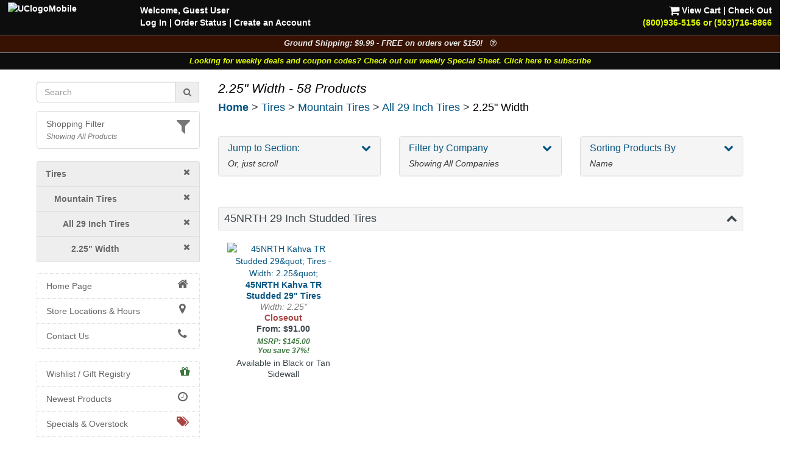

--- FILE ---
content_type: text/html; charset=UTF-8
request_url: https://www.universalcycles.com/shopping/index.php?category=6991
body_size: 13566
content:
<!DOCTYPE html>
<html lang="en">
	<head>
		<meta charset="utf-8">
		<meta http-equiv="Content-Type" content="text/html; charset=UTF-8">
		<title>Universal Cycles -- Tires &gt; Mountain Tires &gt; All 29 Inch Tires &gt; 2.25&quot; Width</title>
		<meta name="description" content="Tires &gt; Mountain Tires &gt; All 29 Inch Tires &gt; 2.25&quot; Width :: UniversalCycles.com - 30,000+ mountain &amp; road cycling parts. Online &amp; in Portland Oregon since 1997. West Coast, East Coast &amp; Midwest warehouses. Retail Stores in Portland, Oregon and Lancaster, Pennsylvania.">
		<meta name="keywords" content="">
		<meta name="robots" content="index, follow">
		<meta name="robots" content="noarchive">
		<meta name="format-detection" content="telephone=no">
		<meta name="viewport" content="width=device-width, initial-scale=1.0">

		<!-- Bootstrap core CSS -->
		<link rel="stylesheet" href="/css/bootstrap.min.css">
		<!-- Font Awesome CSS -->
		<link rel="stylesheet" href="/css/font-awesome.min.css">
		
		<link rel="stylesheet" href="/css/style.css?1769073226">
				
		<link rel="apple-touch-icon" href="/images/iPhone.png">
		<link rel="alternate" type="application/rss+xml" href="/new_products.rss.php" title="Universal Cycles - New Products RSS Feed">
		
		<script src="/js/jquery-3.5.1.min.js"></script>
		<script src="/js/scripts.js"></script>
		
	</head>

	<body>
		<div class="navbar navbar-fixed-top navbar-inverse visible-xs hidden-print" role="navigation">
			<div class="container">
				<div class="navbar-header" align="center">
					<div class="pull-left" style="padding-left: .50em; padding-right: .25em; padding-top: .25em">
												<a href="/menu_mobile.php" style="letter-spacing: -1px;" aria-label="View Menu"><b class="big">MENU</b></a>
											</div>
					<a href="/"><img src="/images/UClogoMobile.png" alt="Universal Cycles Logo" width="128" height="32" style="margin-top: -.25em;"></a>
					<div class="pull-right" style="padding-right: 1.0em;">
						<a href="/contact.php" title="Contact Us" style="color: #e1ff00;"><i class="fa fa-phone fa-2x" aria-label="Contact Us"></i><span class="sr-only">Contact Us</span></a>&nbsp;&nbsp;
						<a href="/shopping/cart_view.php" title="View Cart"><i class="fa fa-shopping-cart fa-2x" aria-label="View Cart"></i><span class="sr-only">View Cart</span></a>
					</div>
					<div class="clearfix"></div>
					<div class="row" style="padding-bottom: .5em">
						<div class="col-xs-6 text-center"><a href="/contact.php"></a>&nbsp;</div>
						<div class="col-xs-6 text-center"><a href="#MobileLocalShopperModal" data-toggle="modal">
							<i class="fa fa-filter fa-lg" title="Show Shopping Filters"></i> 
							<i>All Products</i></a>
						</div>
					</div>
				</div>
				<div class="collapse navbar-collapse">
				</div><!-- /.nav-collapse -->
			</div><!-- /.container -->
		</div><!-- /.navbar -->

		<div id="body">
			<div class="clearfix visible-xs hidden-print"><br><br></div>
			
			<div class="fancybackground" style="width: 100%; position:fixed; top: 0px; z-index: 999;">
				<div class="row hidden-xs hidden-print desktop-header" style="background-colorx: #fa6500; background-color: rgba(0, 0, 0, 0.75); color: white; font-weight: bold;">
					<div class="col-sm-7 col-md-8" style="padding-left: 2em; padding-top: .5em">
						<p><a href="/"><img src="/images/UClogoMobile.png" alt="UClogoMobile" width="192" height="48" style="float: left; margin-top: -.25em; margin-right: 1.75em"></a>Welcome, Guest User<br><a href="/users/login.php" rel="nofollow">Log In</a><span class="hidden-sm"> | <a href="/users/order_history.php" rel="nofollow">Order Status</a></span> | <a href="/users/signup.php" rel="nofollow">Create an Account</a></p>
					</div>
					<div class="col-sm-5 col-md-4 text-right" style="padding-right: 2em; padding-top: .5em">
						<p> <a href="/shopping/cart_view.php" rel="nofollow"><i class="fa fa-shopping-cart fa-lg" style="color: #ffffff;"></i> View Cart</a> | <a href="/checkout/index.php" rel="nofollow">Check Out</a><br><a href="/contact.php"><span style="color: #e1ff00;">(800)936-5156 or (503)716-8866</span></a></p>
					</div>
				</div>
			</div>
			
<!--
			<div class="row hidden-print" style=" background-color: rgba(0, 0, 0, 0.95); border-top: 1px solid #666666;">
				<div class="col-xs-12 shippingbanner text-center" style="background-color: #006600; line-height: 1.3em"><a href="/visit_us.php" style="color: white;"><div class="big" style="color: #ffffff">Our Portland, Oregon location has moved!</div>We are at 12330 SW Walker Road in Beaverton</a></div>
			</div>
-->
			
<!--
			<div class="row hidden-print" style="border-top: 1px solid #666666;">
				<div class="col-xs-7 col-sm-6" style="background-color: black; padding: .75em;"><a href="/company.php?Company=Cannondale" title="Now Carrying Canondale"><img src="/images/banner_cannondale.png" alt="Now Carrying Canondale" width="164" height="35" class="img-responsive center-block" style="max-height: 35px;" ></a></div>
				<div class="col-xs-5 col-sm-6" style="background-color: white; padding: .75em;"><a href="/company.php?Company=GT%20Bicycles" title="Now Carrying GT Bicycles"><img src="/images/banner_gtbmx.png" alt="Now Carrying GT Bicycles" width="164" height="35" class="img-responsive center-block" style="max-height: 35px;" ></a></div>
			</div>
-->
			
			<div class="row hidden-print" style=" background-color: rgba(0, 0, 0, 0.95); border-top: 1px solid #666666;">
				<div class="col-xs-12 shippingbanner text-center" data-toggle="modal" data-target="#ShippingModal" style="background-color: #371202; color: #eeeeee; font-size: 90%">Ground Shipping: $9.99 - FREE on orders over $150! &nbsp;&nbsp;<i class="fa fa-question-circle-o" aria-hidden="true"></i></div>
			</div>
						<div class="row hidden-print" style=" background-color: rgba(0, 0, 0, 0.95); border-top: 1px solid #666666;">
				<div class="col-xs-12 weeklycouponbanner text-center" style="font-size: 90%"> <a href="/vip_subscribe.php" style="color: #e1ff00;">Looking for weekly deals and coupon codes? Check out our weekly Special Sheet. Click here to subscribe</a></div>
			</div>
						<div class="container">
			
			<div class="row">
								<div class="col-xs-6 col-sm-3 hidden-print hidden-xs" id="sidebar" role="navigation" style="background-color: #ffffff;">
					<br>
											
												
						<form id="searchDesktop" name="search" action="/search.php" method="get" onsubmit="return checksearch(this);" class="text-center">
							<div class="input-group">
								<input type="text" name="q" value="" size="15" class="form-control" placeholder="Search" aria-label="Search" onfocus="$('#showqt').removeClass('hidden').addClass('show');">
								<span class="input-group-addon"><a href="#" onclick="document.getElementById('searchDesktop').submit();"><i class="fa fa-search"></i><span class="sr-only">Go</span></a></span>
							</div>
							<div id="showqt" class="hidden">
							
							<input type="checkbox" id="qt" name="qt" value="fw" /><span title="Too many results for your search?<br>Check this box to match full words." class="tiptip"><label for="qt"><i><small> - Match Whole Word(s)</small></i></label></span>
							</div>
						</form>
						<ul class="list-group" id="ShoppingFilters" style="cursor: pointer; margin-top: 1em; ">
							<li class="list-group-item hidden-xs " data-toggle="modal" data-target="#MobileLocalShopperModal">
								<div class="pull-right text-muted"><i class="fa fa-filter fa-2x" title="Show Shopping Filters"></i></div>																<a href="#MobileLocalShopperModal" rel="nofollow" style="display: inline;">Shopping Filter</a>
								<br><small><i class="text-muted">Showing All Products</i></small>							</li>
						</ul>
												
						<div id="CurrentDepartment">
						<li class="list-group-item" style="background-color: #eeeeee; padding-left: 1em"><a href="/" rel="nofollow"><i class="fa fa-times pull-right"></i></a><a href="/shopping/index.php?category=178" title="Tires"><b>Tires</b></a></li><li class="list-group-item" style="background-color: #eeeeee; padding-left: 2em"><a href="/shopping/index.php?category=178" rel="nofollow"><i class="fa fa-times pull-right"></i></a><a href="/shopping/index.php?category=781" title="Mountain Tires"><b>Mountain Tires</b></a></li><li class="list-group-item" style="background-color: #eeeeee; padding-left: 3em"><a href="/shopping/index.php?category=781" rel="nofollow"><i class="fa fa-times pull-right"></i></a><a href="/shopping/index.php?category=196" title="All 29 Inch Tires"><b>All 29 Inch Tires</b></a></li><li class="list-group-item" style="background-color: #eeeeee; padding-left: 4em"><a href="/shopping/index.php?category=196" rel="nofollow"><i class="fa fa-times pull-right"></i></a><a href="/shopping/index.php?category=6991" title="2.25" Width"><b>2.25" Width</b></a></li>
				<ul class="list-group" id="cat_ul_6991">
				</ul>						</div>
						<div id="allCategories">
							<ul class="list-group">
																<li class="list-group-item ThisCategoryx"><a href="/"><i class="fa fa-home fa-lg fa-fw pull-right"></i>Home Page</a></li>
																<li class="list-group-item visible-xs ThisCategoryx"><a href="/users/index.php"><i class="fa fa-user fa-lg fa-fw pull-right"></i>Log In</a></li>
								<li class="list-group-item ThisCategoryx"><a href="/visit_us.php"><i class="fa fa-map-marker fa-lg fa-fw pull-right"></i>Store Locations & Hours</a></li>
								<li class="list-group-item ThisCategoryx"><a href="/contact.php"><i class="fa fa-phone fa-lg fa-fw pull-right"></i>Contact Us</a></li>
							</ul>
							
<ul class="list-group"><li class="list-group-item"><a href="/wishlists.php"><i class="fa fa-gift fa-lg pull-right text-success"></i>Wishlist / Gift Registry</a></li><li class="list-group-item"><a href="/new_products.php"><i class="fa fa-clock-o fa-lg fa-fw pull-right"></i>Newest Products</a></li><li class="list-group-item"><a href="/specials.php"><i class="fa fa-tags fa-lg fa-fw pull-right text-danger"></i>Specials & Overstock</a></li><li class="list-group-item" style="padding-left: 2em;"><a href="/shimano_special_sale.php"><i class="fa fa-tags fa-lg fa-fw pull-right text-danger"></i>Shimano Special Sale</a></li><li class="list-group-item"><a href="/company.php"><i class="fa fa-tasks fa-lg fa-fw pull-right"></i>Shop By Company</a></li><li class="list-group-item"><a href="/wheelkit.php"><i class="fa fa-wrench fa-lg pull-right"></i>Custom Wheels</a></li><div><br></div><li class="list-group-item text-muted"></li>
<li id="cat_menu_251" class="list-group-item"><a href="/shopping/index.php?category=251" title="Auto Racks & Parts">Auto Racks & Parts</a><li class="list-group-item text-muted"></li>
<li id="cat_menu_269" class="list-group-item"><a href="/shopping/index.php?category=269" title="Bags & Baskets">Bags & Baskets</a>
<li id="cat_menu_344" class="list-group-item"><a href="/shopping/index.php?category=344" title="Bar Ends">Bar Ends</a>
<li id="cat_menu_831" class="list-group-item"><a href="/shopping/index.php?category=831" title="Bar Tape">Bar Tape</a>
<li id="cat_menu_3013" class="list-group-item"><a href="/shopping/index.php?category=3013" title="Bearings">Bearings</a>
<li id="cat_menu_270" class="list-group-item"><a href="/shopping/index.php?category=270" title="Bells, Mirrors & Horns">Bells, Mirrors & Horns</a>
<li id="cat_menu_4081" class="list-group-item"><a href="/shopping/index.php?category=4081" title="Belt Drive Systems">Belt Drive Systems</a>
<li id="cat_menu_2197" class="list-group-item"><a href="/shopping/index.php?category=2197" title="Bike Storage & Covers">Bike Storage & Covers</a>
<li id="cat_menu_483" class="list-group-item"><a href="/shopping/index.php?category=483" title="Bikes">Bikes</a>
<li id="cat_menu_275" class="list-group-item"><a href="/shopping/index.php?category=275" title="Body Armor">Body Armor</a>
<li id="cat_menu_6202" class="list-group-item"><a href="/shopping/index.php?category=6202" title="Bolts, Nuts and Washers">Bolts, Nuts and Washers</a>
<li id="cat_menu_271" class="list-group-item"><a href="/shopping/index.php?category=271" title="Books">Books</a>
<li id="cat_menu_272" class="list-group-item"><a href="/shopping/index.php?category=272" title="Bottles & Cages">Bottles & Cages</a>
<li id="cat_menu_268" class="list-group-item"><a href="/shopping/index.php?category=268" title="Bottom Brackets">Bottom Brackets</a>
<li id="cat_menu_10" class="list-group-item"><a href="/shopping/index.php?category=10" title="Brake Levers">Brake Levers</a>
<li id="cat_menu_13" class="list-group-item"><a href="/shopping/index.php?category=13" title="Brakes & Parts - Disc">Brakes & Parts - Disc</a>
<li id="cat_menu_1610" class="list-group-item"><a href="/shopping/index.php?category=1610" title="Brakes & Parts - Drum">Brakes & Parts - Drum</a>
<li id="cat_menu_34" class="list-group-item"><a href="/shopping/index.php?category=34" title="Brakes & Parts - Rim">Brakes & Parts - Rim</a>
<li id="cat_menu_4783" class="list-group-item"><a href="/shopping/index.php?category=4783" title="Build Kits">Build Kits</a><li class="list-group-item text-muted"></li>
<li id="cat_menu_7" class="list-group-item"><a href="/shopping/index.php?category=7" title="Cables & Housing">Cables & Housing</a>
<li id="cat_menu_2104" class="list-group-item"><a href="/shopping/index.php?category=2104" title="Cameras">Cameras</a>
<li id="cat_menu_40" class="list-group-item"><a href="/shopping/index.php?category=40" title="Cassettes & Cogs">Cassettes & Cogs</a>
<li id="cat_menu_54" class="list-group-item"><a href="/shopping/index.php?category=54" title="Chain Guides, Guards, & Tensioners">Chain Guides, Guards, & Tensioners</a>
<li id="cat_menu_50" class="list-group-item"><a href="/shopping/index.php?category=50" title="Chainrings">Chainrings</a>
<li id="cat_menu_59" class="list-group-item"><a href="/shopping/index.php?category=59" title="Chains and Parts">Chains and Parts</a>
<li id="cat_menu_229" class="list-group-item"><a href="/shopping/index.php?category=229" title="Clothing">Clothing</a>
<li id="cat_menu_66" class="list-group-item"><a href="/shopping/index.php?category=66" title="Computers, GPS Systems, & Electronics">Computers, GPS Systems, & Electronics</a>
<li id="cat_menu_62" class="list-group-item"><a href="/shopping/index.php?category=62" title="Cranksets">Cranksets</a><li class="list-group-item text-muted"></li>
<li id="cat_menu_71" class="list-group-item"><a href="/shopping/index.php?category=71" title="Derailleurs and Parts">Derailleurs and Parts</a>
<li id="cat_menu_273" class="list-group-item"><a href="/shopping/index.php?category=273" title="Drinking Systems">Drinking Systems</a><li class="list-group-item text-muted"></li>
<li id="cat_menu_7534" class="list-group-item"><a href="/shopping/index.php?category=7534" title="E-Bike System Parts">E-Bike System Parts</a>
<li id="cat_menu_454" class="list-group-item"><a href="/shopping/index.php?category=454" title="Eyewear">Eyewear</a><li class="list-group-item text-muted"></li>
<li id="cat_menu_78" class="list-group-item"><a href="/shopping/index.php?category=78" title="Fenders">Fenders</a>
<li id="cat_menu_703" class="list-group-item"><a href="/shopping/index.php?category=703" title="Forks - MTB Rigid">Forks - MTB Rigid</a>
<li id="cat_menu_701" class="list-group-item"><a href="/shopping/index.php?category=701" title="Forks - MTB Suspension">Forks - MTB Suspension</a>
<li id="cat_menu_704" class="list-group-item"><a href="/shopping/index.php?category=704" title="Forks - Road & Gravel">Forks - Road & Gravel</a>
<li id="cat_menu_119" class="list-group-item"><a href="/shopping/index.php?category=119" title="Frames">Frames</a>
<li id="cat_menu_402" class="list-group-item"><a href="/shopping/index.php?category=402" title="Freewheels">Freewheels</a><li class="list-group-item text-muted"></li>
<li id="cat_menu_326" class="list-group-item"><a href="/shopping/index.php?category=326" title="Grips">Grips</a>
<li id="cat_menu_321" class="list-group-item"><a href="/shopping/index.php?category=321" title="Groups & Kits">Groups & Kits</a><li class="list-group-item text-muted"></li>
<li id="cat_menu_43" class="list-group-item"><a href="/shopping/index.php?category=43" title="Handlebars & Upgrades">Handlebars & Upgrades</a>
<li id="cat_menu_98" class="list-group-item"><a href="/shopping/index.php?category=98" title="Headsets & Parts">Headsets & Parts</a>
<li id="cat_menu_444" class="list-group-item"><a href="/shopping/index.php?category=444" title="Helmets">Helmets</a>
<li id="cat_menu_80" class="list-group-item"><a href="/shopping/index.php?category=80" title="Hubs & Parts">Hubs & Parts</a><li class="list-group-item text-muted"></li>
<li id="cat_menu_105" class="list-group-item"><a href="/shopping/index.php?category=105" title="Lighting Systems">Lighting Systems</a>
<li id="cat_menu_111" class="list-group-item"><a href="/shopping/index.php?category=111" title="Locks">Locks</a>
<li id="cat_menu_205" class="list-group-item"><a href="/shopping/index.php?category=205" title="Lubricants & Cleaners">Lubricants & Cleaners</a><li class="list-group-item text-muted"></li>
<li id="cat_menu_456" class="list-group-item"><a href="/shopping/index.php?category=456" title="Novelties, Gifts & Stickers">Novelties, Gifts & Stickers</a>
<li id="cat_menu_594" class="list-group-item"><a href="/shopping/index.php?category=594" title="Nutritionals & Food">Nutritionals & Food</a><li class="list-group-item text-muted"></li>
<li id="cat_menu_113" class="list-group-item"><a href="/shopping/index.php?category=113" title="Pedals">Pedals</a>
<li id="cat_menu_132" class="list-group-item"><a href="/shopping/index.php?category=132" title="Pumps & CO2 Inflators">Pumps & CO2 Inflators</a><li class="list-group-item text-muted"></li>
<li id="cat_menu_3536" class="list-group-item"><a href="/shopping/index.php?category=3536" title="Racks - Frame Mounted">Racks - Frame Mounted</a>
<li id="cat_menu_136" class="list-group-item"><a href="/shopping/index.php?category=136" title="Rear Shocks">Rear Shocks</a>
<li id="cat_menu_139" class="list-group-item"><a href="/shopping/index.php?category=139" title="Rims">Rims</a><li class="list-group-item text-muted"></li>
<li id="cat_menu_149" class="list-group-item"><a href="/shopping/index.php?category=149" title="Saddles">Saddles</a>
<li id="cat_menu_167" class="list-group-item"><a href="/shopping/index.php?category=167" title="Seatposts">Seatposts</a>
<li id="cat_menu_162" class="list-group-item"><a href="/shopping/index.php?category=162" title="Shift Levers">Shift Levers</a>
<li id="cat_menu_342" class="list-group-item"><a href="/shopping/index.php?category=342" title="Shoes">Shoes</a>
<li id="cat_menu_2164" class="list-group-item"><a href="/shopping/index.php?category=2164" title="Skin Care & First Aid">Skin Care & First Aid</a>
<li id="cat_menu_197" class="list-group-item"><a href="/shopping/index.php?category=197" title="Spokes & Nipples">Spokes & Nipples</a>
<li id="cat_menu_173" class="list-group-item"><a href="/shopping/index.php?category=173" title="Stems">Stems</a><li class="list-group-item TopCategory text-muted"></li>
<li id="cat_menu_178" class="list-group-item TopCategory"><a href="/shopping/index.php?category=178" title="Tires">Tires</a>
<li id="cat_menu_214" class="list-group-item"><a href="/shopping/index.php?category=214" title="Tools & Maintenance">Tools & Maintenance</a>
<li id="cat_menu_880" class="list-group-item"><a href="/shopping/index.php?category=880" title="Trailers & Strollers">Trailers & Strollers</a>
<li id="cat_menu_458" class="list-group-item"><a href="/shopping/index.php?category=458" title="Trainers & Rollers">Trainers & Rollers</a>
<li id="cat_menu_336" class="list-group-item"><a href="/shopping/index.php?category=336" title="Travel Cases">Travel Cases</a>
<li id="cat_menu_199" class="list-group-item"><a href="/shopping/index.php?category=199" title="Tubes">Tubes</a><li class="list-group-item text-muted"></li>
<li id="cat_menu_160" class="list-group-item"><a href="/shopping/index.php?category=160" title="Wheel Skewers & Thru Axles">Wheel Skewers & Thru Axles</a>
<li id="cat_menu_245" class="list-group-item"><a href="/shopping/index.php?category=245" title="Wheels & Wheelsets">Wheels & Wheelsets</a><li class="list-group-item text-muted" style="height: 1.5em; padding: 0px; background-color: #f5f5f5;"></li>
<li id="cat_menu_4048" class="list-group-item"><a href="/shopping/index.php?category=4048" title="Labor Information">Labor Information</a>
</ul>						</div>
									</div><!--/span-->
								<div class="col-xs-12 col-sm-9">
										<h1 class="pageTitle">2.25&quot; Width - 58 Products</h1>					<h4 class="hidden-print" style="margin-bottom: .5em;"><b class="hidden-xs"><a href="/">Home</a></b><b class="visible-xs-inline"><a href="/menu_mobile.php">Menu</a></b> > <a href="/shopping/index.php?category=178" title="Tires">Tires</a> > <a href="/shopping/index.php?category=781" title="Mountain Tires">Mountain Tires</a> > <a href="/shopping/index.php?category=196" title="All 29 Inch Tires">All 29 Inch Tires</a> > <a href="/shopping/index.php?category=6991" title="2.25" Width" class="endpoint">2.25" Width</a></h4>										<div id="CurrentDepartmentXS" style="min-height: 0px; "></div>
					
<div class="visible-xs"></div>
<div class="row">
	<div class="col-xs-12">
		<div class="visible-xs"><a href="javascript:;" onclick="$('#filters').toggleClass('hidden-xs');" class="btn btn-default">Jump/Filter/Sort <i class="fa fa-chevron-down"></i></a></div>
	</div>
</div>
<div id="filters" class="row hidden-xs">
			<div class="clearfix" style="padding-top: .5em;">&nbsp;</div>
	<div class="col-sm-4">
		<div id="scrollToSectionMenu"></div>	</div>
		<div class="col-sm-4">
				<div class="panel-group" id="accordion2">
			<div class="panel panel-default">
				<div class="panel-heading">
					<a data-toggle="collapse" data-parent="#accordion2" href="#collapseTwo">
						<h4 class="panel-title"><i class="fa fa-chevron-down pull-right"></i>Filter by Company</h4>
					</a>
					<div style="margin-top: .5em"><i>
						<span class="hidden-sm">Showing </span>All Companies					</i></div>
				</div>
				<div id="collapseTwo" class="panel-collapse collapse">
					<!-- <div class="panel-body"> -->
						<ul class="list-group">
							<li class="list-group-item"><a href="/shopping/index.php?category=6991&company=45NRTH&order="><span class="badge pull-right">1</span>45NRTH</a><li class="list-group-item"><a href="/shopping/index.php?category=6991&company=Goodyear&order="><span class="badge pull-right">1</span>Goodyear</a><li class="list-group-item"><a href="/shopping/index.php?category=6991&company=Maxxis&order="><span class="badge pull-right">10</span>Maxxis</a><li class="list-group-item"><a href="/shopping/index.php?category=6991&company=Michelin&order="><span class="badge pull-right">5</span>Michelin</a><li class="list-group-item"><a href="/shopping/index.php?category=6991&company=Schwalbe&order="><span class="badge pull-right">25</span>Schwalbe</a><li class="list-group-item"><a href="/shopping/index.php?category=6991&company=Vittoria&order="><span class="badge pull-right">12</span>Vittoria</a><li class="list-group-item"><a href="/shopping/index.php?category=6991&company=WTB&order="><span class="badge pull-right">4</span>WTB</a>						</ul>
					<!-- </div> -->
				</div>
			</div>
		</div>
			</div>
	<div class="col-sm-4">
		<div class="panel-group" id="accordion3">
			<div class="panel panel-default">
				<div class="panel-heading">
					<a data-toggle="collapse" data-parent="#accordion3" href="#collapseThree">
						<h4 class="panel-title"><i class="fa fa-chevron-down pull-right"></i>Sorting Products By</h4>
					</a>
					<div style="margin-top: .5em"><i>
						Name					</i></div>
				</div>
				<div id="collapseThree" class="panel-collapse collapse">
					<!-- <div class="panel-body"> -->
						<ul class="list-group">
							<li class="list-group-item ThisCategory"><a href="/shopping/index.php?category=6991&company=&order=" rel="nofollow">Name (A - Z)</a></li>
							<li class="list-group-item"><a href="/shopping/index.php?category=6991&company=&order=price_asc" rel="nofollow">Price ($ to $$$$)</a></li>
							<li class="list-group-item"><a href="/shopping/index.php?category=6991&company=&order=price_desc" rel="nofollow">Price ($$$$ to $)</a></li>
							<li class="list-group-item"><a href="/shopping/index.php?category=6991&company=&order=date" rel="nofollow">Newest Items</a></li>
							<li class="list-group-item"><a href="/shopping/index.php?&category=6991&company=&order=sales" rel="nofollow">Top Selling Items</a></li>
						</ul>
					<!-- </div> -->
				</div>
			</div>
		</div>
	</div>
</div>
<div class="clearfix"></div>

<div class="text-center big"><b><div class="PageNumbers"></div></b></div><br><h4 id="sortName0" class="sortNameHeader well well-sm"><i class="fa fa-chevron-up pull-right" onclick="$('html, body').animate({ scrollTop: $('#body').offset().top }, 'slow');"></i>45NRTH 29 Inch Studded Tires</h4><div class="col-xs-12 col-sm-4 col-md-3 col-lg-3 text-center product-box" style="margin: 0px;"><div class="row">
<div class="col-xs-5 col-sm-12">
<a href="/shopping/product_details.php?id=104225&category=6991" title="45NRTH Kahva TR Studded 29&quot; Tires - Width: 2.25&quot;">
<img src="/images/products/small/104225.jpg" alt="45NRTH Kahva TR Studded 29&amp;quot; Tires - Width: 2.25&amp;quot;" width="200" height="200" class="img-responsive"></div>
<div class="col-xs-7 col-sm-12" style="line-height: 1.3em;">
<b>
45NRTH Kahva TR Studded 29&quot; Tires<br><i class="text-muted" style="font-weight: normal;">Width: 2.25&quot;</i></a><br>
<div class="text-danger">Closeout</div>From: $91.00<br><div class="text-success" style="line-height: 1em; margin-top: .3em; margin-bottom: .3em;"><small><i>MSRP: $145.00<br>You save 37%!</i></small></div></b>
<div>Available in Black or Tan Sidewall</div></small></div></div><div class="visible-xs"><br><br></div></div><div class="clearfix"><div class="hidden-xs"><br><br></div></div><br><h4 id="sortName1" class="sortNameHeader well well-sm"><i class="fa fa-chevron-up pull-right" onclick="$('html, body').animate({ scrollTop: $('#body').offset().top }, 'slow');"></i>Goodyear 29 Inch Tires</h4><div class="col-xs-12 col-sm-4 col-md-3 col-lg-3 text-center product-box" style="margin: 0px;"><div class="row">
<div class="col-xs-5 col-sm-12">
<a href="/shopping/product_details.php?id=95109&category=6991" title="Goodyear Peak Dynamic:A/T Ultimate TC 29&quot; Tire - Width: 2.25&quot;, 2.4&quot;">
<img src="/images/products/small/95109.jpg" alt="Goodyear Peak Dynamic:A/T Ultimate TC 29&amp;quot; Tire - Width: 2.25&amp;quot;, 2.4&amp;quot;" width="200" height="200" class="img-responsive"></div>
<div class="col-xs-7 col-sm-12" style="line-height: 1.3em;">
<b>
Goodyear Peak Dynamic:A/T Ultimate TC 29&quot; Tire<br><i class="text-muted" style="font-weight: normal;">Width: 2.25&quot;, 2.4&quot;</i></a><br>
From: $85.00<br></b>
<div></div></small></div></div><div class="visible-xs"><br><br></div></div><div class="clearfix"><div class="hidden-xs"><br><br></div></div><br><h4 id="sortName2" class="sortNameHeader well well-sm"><i class="fa fa-chevron-up pull-right" onclick="$('html, body').animate({ scrollTop: $('#body').offset().top }, 'slow');"></i>Maxxis 29 Inch Tires</h4><div class="col-xs-12 col-sm-4 col-md-3 col-lg-3 text-center product-box" style="margin: 0px;"><div class="row">
<div class="col-xs-5 col-sm-12">
<a href="/shopping/product_details.php?id=64570&category=6991" title="Maxxis Ardent DC/EXO TR 29&quot; Tire - Width: 2.25&quot;, 2.4&quot;">
<img src="/images/products/small/64570.jpg" alt="Maxxis Ardent DC/EXO TR 29&amp;quot; Tire - Width: 2.25&amp;quot;, 2.4&amp;quot;" width="200" height="200" class="img-responsive"></div>
<div class="col-xs-7 col-sm-12" style="line-height: 1.3em;">
<b>
Maxxis Ardent DC/EXO TR 29&quot; Tire<br><i class="text-muted" style="font-weight: normal;">Width: 2.25&quot;, 2.4&quot;</i></a><br>
From: $74.00<br><div class="text-success" style="line-height: 1em; margin-top: .3em; margin-bottom: .3em;"><small><i>MSRP: $82.00<br>You save 10%!</i></small></div></b>
<div>Available in Black or Tan</div></small></div></div><div class="visible-xs"><br><br></div></div><div class="col-xs-12 col-sm-4 col-md-3 col-lg-3 text-center product-box" style="margin: 0px;"><div class="row">
<div class="col-xs-5 col-sm-12">
<a href="/shopping/product_details.php?id=115940&category=6991" title="Maxxis Aspen MaxxSpeed/F170/EXO TR 29&quot; Tire - Width: 2.25&quot;, 2.4&quot;">
<img src="/images/products/small/115940.jpg" alt="Maxxis Aspen MaxxSpeed/F170/EXO TR 29&amp;quot; Tire - Width: 2.25&amp;quot;, 2.4&amp;quot;" width="200" height="200" class="img-responsive"></div>
<div class="col-xs-7 col-sm-12" style="line-height: 1.3em;">
<b>
Maxxis Aspen MaxxSpeed/F170/EXO TR 29&quot; Tire<br><i class="text-muted" style="font-weight: normal;">Width: 2.25&quot;, 2.4&quot;</i></a><br>
From: $91.00<br><div class="text-success" style="line-height: 1em; margin-top: .3em; margin-bottom: .3em;"><small><i>MSRP: $101.00<br>You save 10%!</i></small></div></b>
<div></div></small></div></div><div class="visible-xs"><br><br></div></div><div class="col-xs-12 col-sm-4 col-md-3 col-lg-3 text-center product-box" style="margin: 0px;"><div class="row">
<div class="col-xs-5 col-sm-12">
<a href="/shopping/product_details.php?id=90401&category=6991" title="Maxxis Aspen DC/EXO TR 29&quot; Tire - Width: 2.25&quot;">
<img src="/images/products/small/90401.jpg" alt="Maxxis Aspen DC/EXO TR 29&amp;quot; Tire - Width: 2.25&amp;quot;" width="200" height="200" class="img-responsive"></div>
<div class="col-xs-7 col-sm-12" style="line-height: 1.3em;">
<b>
Maxxis Aspen DC/EXO TR 29&quot; Tire<br><i class="text-muted" style="font-weight: normal;">Width: 2.25&quot;</i></a><br>
From: $82.00<br><div class="text-success" style="line-height: 1em; margin-top: .3em; margin-bottom: .3em;"><small><i>MSRP: $91.00<br>You save 10%!</i></small></div></b>
<div></div></small></div></div><div class="visible-xs"><br><br></div></div><div class="col-xs-12 col-sm-4 col-md-3 col-lg-3 text-center product-box" style="margin: 0px;"><div class="row">
<div class="col-xs-5 col-sm-12">
<a href="/shopping/product_details.php?id=115938&category=6991" title="Maxxis Aspen ST MaxxSpeed/EXO TR 29&quot; Tire - Width: 2.25&quot;, 2.4&quot;">
<img src="/images/products/small/115938.jpg" alt="Maxxis Aspen ST MaxxSpeed/EXO TR 29&amp;quot; Tire - Width: 2.25&amp;quot;, 2.4&amp;quot;" width="200" height="200" class="img-responsive"></div>
<div class="col-xs-7 col-sm-12" style="line-height: 1.3em;">
<b>
Maxxis Aspen ST MaxxSpeed/EXO TR 29&quot; Tire<br><i class="text-muted" style="font-weight: normal;">Width: 2.25&quot;, 2.4&quot;</i></a><br>
From: $84.00<br><div class="text-success" style="line-height: 1em; margin-top: .3em; margin-bottom: .3em;"><small><i>MSRP: $93.00<br>You save 10%!</i></small></div></b>
<div></div></small></div></div><div class="visible-xs"><br><br></div></div><div class="col-xs-12 col-sm-4 col-md-3 col-lg-3 text-center product-box" style="margin: 0px;"><div class="row">
<div class="col-xs-5 col-sm-12">
<a href="/shopping/product_details.php?id=115939&category=6991" title="Maxxis Aspen ST MaxxSpeed/F170/EXO TR 29&quot; Tire - Width: 2.25&quot;, 2.4&quot;">
<img src="/images/products/small/115939.jpg" alt="Maxxis Aspen ST MaxxSpeed/F170/EXO TR 29&amp;quot; Tire - Width: 2.25&amp;quot;, 2.4&amp;quot;" width="200" height="200" class="img-responsive"></div>
<div class="col-xs-7 col-sm-12" style="line-height: 1.3em;">
<b>
Maxxis Aspen ST MaxxSpeed/F170/EXO TR 29&quot; Tire<br><i class="text-muted" style="font-weight: normal;">Width: 2.25&quot;, 2.4&quot;</i></a><br>
From: $91.00<br><div class="text-success" style="line-height: 1em; margin-top: .3em; margin-bottom: .3em;"><small><i>MSRP: $101.00<br>You save 10%!</i></small></div></b>
<div></div></small></div></div><div class="visible-xs"><br><br></div></div><div class="col-xs-12 col-sm-4 col-md-3 col-lg-3 text-center product-box" style="margin: 0px;"><div class="row">
<div class="col-xs-5 col-sm-12">
<a href="/shopping/product_details.php?id=84162&category=6991" title="Maxxis CrossMark II DC/EXO TR 29&quot; Tire - Width: 2.1&quot;, 2.25&quot;">
<img src="/images/products/small/84162.jpg" alt="Maxxis CrossMark II DC/EXO TR 29&amp;quot; Tire - Width: 2.1&amp;quot;, 2.25&amp;quot;" width="200" height="200" class="img-responsive"></div>
<div class="col-xs-7 col-sm-12" style="line-height: 1.3em;">
<b>
Maxxis CrossMark II DC/EXO TR 29&quot; Tire<br><i class="text-muted" style="font-weight: normal;">Width: 2.1&quot;, 2.25&quot;</i></a><br>
From: $77.00<br><div class="text-success" style="line-height: 1em; margin-top: .3em; margin-bottom: .3em;"><small><i>MSRP: $85.00<br>You save 9%!</i></small></div></b>
<div></div></small></div></div><div class="visible-xs"><br><br></div></div><div class="col-xs-12 col-sm-4 col-md-3 col-lg-3 text-center product-box" style="margin: 0px;"><div class="row">
<div class="col-xs-5 col-sm-12">
<a href="/shopping/product_details.php?id=116416&category=6991" title="Maxxis Rekon 3C MaxxSpeed/EXO TR 29&quot; Tire - Width: 2.25&quot;">
<img src="/images/products/small/116416.jpg" alt="Maxxis Rekon 3C MaxxSpeed/EXO TR 29&amp;quot; Tire - Width: 2.25&amp;quot;" width="200" height="200" class="img-responsive"></div>
<div class="col-xs-7 col-sm-12" style="line-height: 1.3em;">
<b>
Maxxis Rekon 3C MaxxSpeed/EXO TR 29&quot; Tire<br><i class="text-muted" style="font-weight: normal;">Width: 2.25&quot;</i></a><br>
From: $87.00<br><div class="text-success" style="line-height: 1em; margin-top: .3em; margin-bottom: .3em;"><small><i>MSRP: $96.00<br>You save 9%!</i></small></div></b>
<div></div></small></div></div><div class="visible-xs"><br><br></div></div><div class="col-xs-12 col-sm-4 col-md-3 col-lg-3 text-center product-box" style="margin: 0px;"><div class="row">
<div class="col-xs-5 col-sm-12">
<a href="/shopping/product_details.php?id=113410&category=6991" title="Maxxis Rekon Race MaxxSpeed/EXO E25 TR 29&quot; Tire - Width: 2.25&quot;, 2.4&quot;">
<img src="/images/products/small/113410.jpg" alt="Maxxis Rekon Race MaxxSpeed/EXO E25 TR 29&amp;quot; Tire - Width: 2.25&amp;quot;, 2.4&amp;quot;" width="200" height="200" class="img-responsive"></div>
<div class="col-xs-7 col-sm-12" style="line-height: 1.3em;">
<b>
Maxxis Rekon Race MaxxSpeed/EXO E25 TR 29&quot; Tire<br><i class="text-muted" style="font-weight: normal;">Width: 2.25&quot;, 2.4&quot;</i></a><br>
From: $87.00<br><div class="text-success" style="line-height: 1em; margin-top: .3em; margin-bottom: .3em;"><small><i>MSRP: $96.00<br>You save 9%!</i></small></div></b>
<div></div></small></div></div><div class="visible-xs"><br><br></div></div><div class="col-xs-12 col-sm-4 col-md-3 col-lg-3 text-center product-box" style="margin: 0px;"><div class="row">
<div class="col-xs-5 col-sm-12">
<a href="/shopping/product_details.php?id=96144&category=6991" title="Maxxis Rekon Race DC/EXO TR 29&quot; Tire - Width: 2.25&quot;, 2.35&quot;, 2.4&quot;">
<img src="/images/products/small/96144.jpg" alt="Maxxis Rekon Race DC/EXO TR 29&amp;quot; Tire - Width: 2.25&amp;quot;, 2.35&amp;quot;, 2.4&amp;quot;" width="200" height="200" class="img-responsive"></div>
<div class="col-xs-7 col-sm-12" style="line-height: 1.3em;">
<b>
Maxxis Rekon Race DC/EXO TR 29&quot; Tire<br><i class="text-muted" style="font-weight: normal;">Width: 2.25&quot;, 2.35&quot;, 2.4&quot;</i></a><br>
From: $77.00<br><div class="text-success" style="line-height: 1em; margin-top: .3em; margin-bottom: .3em;"><small><i>MSRP: $85.00<br>You save 9%!</i></small></div></b>
<div>Available in Black or Tan Sidewall</div></small></div></div><div class="visible-xs"><br><br></div></div><div class="col-xs-12 col-sm-4 col-md-3 col-lg-3 text-center product-box" style="margin: 0px;"><div class="row">
<div class="col-xs-5 col-sm-12">
<a href="/shopping/product_details.php?id=113409&category=6991" title="Maxxis Severe MaxxSpeed/EXO E25 TR 29&quot; Tire - Width: 2.25&quot;">
<img src="/images/products/small/113409.jpg" alt="Maxxis Severe MaxxSpeed/EXO E25 TR 29&amp;quot; Tire - Width: 2.25&amp;quot;" width="200" height="200" class="img-responsive"></div>
<div class="col-xs-7 col-sm-12" style="line-height: 1.3em;">
<b>
Maxxis Severe MaxxSpeed/EXO E25 TR 29&quot; Tire<br><i class="text-muted" style="font-weight: normal;">Width: 2.25&quot;</i></a><br>
From: $87.00<br><div class="text-success" style="line-height: 1em; margin-top: .3em; margin-bottom: .3em;"><small><i>MSRP: $96.00<br>You save 9%!</i></small></div></b>
<div></div></small></div></div><div class="visible-xs"><br><br></div></div><div class="clearfix"><div class="hidden-xs"><br><br></div></div><br><h4 id="sortName3" class="sortNameHeader well well-sm"><i class="fa fa-chevron-up pull-right" onclick="$('html, body').animate({ scrollTop: $('#body').offset().top }, 'slow');"></i>Michelin 29 Inch Tires</h4><div class="col-xs-12 col-sm-4 col-md-3 col-lg-3 text-center product-box" style="margin: 0px;"><div class="row">
<div class="col-xs-5 col-sm-12">
<a href="/shopping/product_details.php?id=111537&category=6991" title="Michelin Force XC2 Performance TR 29&quot; Tire - Width: 2.1&quot;, 2.25&quot;">
<img src="/images/products/small/111537.jpg" alt="Michelin Force XC2 Performance TR 29&amp;quot; Tire - Width: 2.1&amp;quot;, 2.25&amp;quot;" width="200" height="200" class="img-responsive"></div>
<div class="col-xs-7 col-sm-12" style="line-height: 1.3em;">
<b>
Michelin Force XC2 Performance TR 29&quot; Tire<br><i class="text-muted" style="font-weight: normal;">Width: 2.1&quot;, 2.25&quot;</i></a><br>
From: $44.00<br><div class="text-success" style="line-height: 1em; margin-top: .3em; margin-bottom: .3em;"><small><i>MSRP: $66.99<br>You save 34%!</i></small></div></b>
<div></div></small></div></div><div class="visible-xs"><br><br></div></div><div class="col-xs-12 col-sm-4 col-md-3 col-lg-3 text-center product-box" style="margin: 0px;"><div class="row">
<div class="col-xs-5 col-sm-12">
<a href="/shopping/product_details.php?id=114145&category=6991" title="Michelin Force XC2 Race TR 29&quot; Tire - Width: 2.1&quot;, 2.25&quot;">
<img src="/images/products/small/114145.jpg" alt="Michelin Force XC2 Race TR 29&amp;quot; Tire - Width: 2.1&amp;quot;, 2.25&amp;quot;" width="200" height="200" class="img-responsive"></div>
<div class="col-xs-7 col-sm-12" style="line-height: 1.3em;">
<b>
Michelin Force XC2 Race TR 29&quot; Tire<br><i class="text-muted" style="font-weight: normal;">Width: 2.1&quot;, 2.25&quot;</i></a><br>
From: $69.99<br><div class="text-success" style="line-height: 1em; margin-top: .3em; margin-bottom: .3em;"><small><i>MSRP: $86.99<br>You save 20%!</i></small></div></b>
<div></div></small></div></div><div class="visible-xs"><br><br></div></div><div class="col-xs-12 col-sm-4 col-md-3 col-lg-3 text-center product-box" style="margin: 0px;"><div class="row">
<div class="col-xs-5 col-sm-12">
<a href="/shopping/product_details.php?id=117078&category=6991" title="Michelin Jet XC2 Racing Line TS TLR 29&quot; Tire - Width:  29 x 2.25&quot;">
<img src="/images/products/small/117078.jpg" alt="Michelin Jet XC2 Racing Line TS TLR 29&amp;quot; Tire - Width:  29 x 2.25&amp;quot;" width="200" height="200" class="img-responsive"></div>
<div class="col-xs-7 col-sm-12" style="line-height: 1.3em;">
<b>
Michelin Jet XC2 Racing Line TS TLR 29&quot; Tire<br><i class="text-muted" style="font-weight: normal;">Width:  29 x 2.25&quot;</i></a><br>
From: $72.99<br></b>
<div></div></small></div></div><div class="visible-xs"><br><br></div></div><div class="col-xs-12 col-sm-4 col-md-3 col-lg-3 text-center product-box" style="margin: 0px;"><div class="row">
<div class="col-xs-5 col-sm-12">
<a href="/shopping/product_details.php?id=112610&category=6991" title="Michelin Wild XC Performance TR 29&quot; Tire - Width: 2.25&quot;, 2.35&quot;">
<img src="/images/products/small/112610.jpg" alt="Michelin Wild XC Performance TR 29&amp;quot; Tire - Width: 2.25&amp;quot;, 2.35&amp;quot;" width="200" height="200" class="img-responsive"></div>
<div class="col-xs-7 col-sm-12" style="line-height: 1.3em;">
<b>
Michelin Wild XC Performance TR 29&quot; Tire<br><i class="text-muted" style="font-weight: normal;">Width: 2.25&quot;, 2.35&quot;</i></a><br>
From: $41.00<br><div class="text-success" style="line-height: 1em; margin-top: .3em; margin-bottom: .3em;"><small><i>MSRP: $79.99<br>You save 49%!</i></small></div></b>
<div></div></small></div></div><div class="visible-xs"><br><br></div></div><div class="col-xs-12 col-sm-4 col-md-3 col-lg-3 text-center product-box" style="margin: 0px;"><div class="row">
<div class="col-xs-5 col-sm-12">
<a href="/shopping/product_details.php?id=112611&category=6991" title="Michelin Wild XC Racing TR 29&quot; Tire - Width: 2.25&quot;, 2.35&quot;">
<img src="/images/products/small/112611.jpg" alt="Michelin Wild XC Racing TR 29&amp;quot; Tire - Width: 2.25&amp;quot;, 2.35&amp;quot;" width="200" height="200" class="img-responsive"></div>
<div class="col-xs-7 col-sm-12" style="line-height: 1.3em;">
<b>
Michelin Wild XC Racing TR 29&quot; Tire<br><i class="text-muted" style="font-weight: normal;">Width: 2.25&quot;, 2.35&quot;</i></a><br>
From: $41.00<br><div class="text-success" style="line-height: 1em; margin-top: .3em; margin-bottom: .3em;"><small><i>MSRP: $76.99<br>You save 47%!</i></small></div></b>
<div></div></small></div></div><div class="visible-xs"><br><br></div></div><div class="clearfix"><div class="hidden-xs"><br><br></div></div><br><h4 id="sortName4" class="sortNameHeader well well-sm"><i class="fa fa-chevron-up pull-right" onclick="$('html, body').animate({ scrollTop: $('#body').offset().top }, 'slow');"></i>Schwalbe 29 Inch Commuter Tires</h4><div class="col-xs-12 col-sm-4 col-md-3 col-lg-3 text-center product-box" style="margin: 0px;"><div class="row">
<div class="col-xs-5 col-sm-12">
<a href="/shopping/product_details.php?id=107409&category=6991" title="Schwalbe G-One Allround ADX SpdGp SupG TLE 29 Tire - Width: 2.25&quot;">
<img src="/images/products/small/107409.jpg" alt="Schwalbe G-One Allround ADX SpdGp SupG TLE 29 Tire - Width: 2.25&amp;quot;" width="200" height="200" class="img-responsive"></div>
<div class="col-xs-7 col-sm-12" style="line-height: 1.3em;">
<b>
Schwalbe G-One Allround ADX SpdGp SupG TLE 29 Tire<br><i class="text-muted" style="font-weight: normal;">Width: 2.25&quot;</i></a><br>
From: $78.20<br><div class="text-success" style="line-height: 1em; margin-top: .3em; margin-bottom: .3em;"><small><i>MSRP: $85.00<br>You save 8%!</i></small></div></b>
<div></div></small></div></div><div class="visible-xs"><br><br></div></div><div class="col-xs-12 col-sm-4 col-md-3 col-lg-3 text-center product-box" style="margin: 0px;"><div class="row">
<div class="col-xs-5 col-sm-12">
<a href="/shopping/product_details.php?id=103480&category=6991" title="Schwalbe G-One Allround RcGuard ADDIX TLE 29&quot; Tire - Width: 2.25&quot;">
<img src="/images/products/small/103480.jpg" alt="Schwalbe G-One Allround RcGuard ADDIX TLE 29&amp;quot; Tire - Width: 2.25&amp;quot;" width="200" height="200" class="img-responsive"></div>
<div class="col-xs-7 col-sm-12" style="line-height: 1.3em;">
<b>
Schwalbe G-One Allround RcGuard ADDIX TLE 29&quot; Tire<br><i class="text-muted" style="font-weight: normal;">Width: 2.25&quot;</i></a><br>
From: $67.89<br><div class="text-success" style="line-height: 1em; margin-top: .3em; margin-bottom: .3em;"><small><i>MSRP: $73.00<br>You save 7%!</i></small></div></b>
<div></div></small></div></div><div class="visible-xs"><br><br></div></div><div class="col-xs-12 col-sm-4 col-md-3 col-lg-3 text-center product-box" style="margin: 0px;"><div class="row">
<div class="col-xs-5 col-sm-12">
<a href="/shopping/product_details.php?id=116853&category=6991" title="Schwalbe Marathon Mondial RaceGuard E50 29&quot; Tires - Width: 2.25&quot;">
<img src="/images/products/small/116853.jpg" alt="Schwalbe Marathon Mondial RaceGuard E50 29&amp;quot; Tires - Width: 2.25&amp;quot;" width="200" height="200" class="img-responsive"></div>
<div class="col-xs-7 col-sm-12" style="line-height: 1.3em;">
<b>
Schwalbe Marathon Mondial RaceGuard E50 29&quot; Tires<br><i class="text-muted" style="font-weight: normal;">Width: 2.25&quot;</i></a><br>
From: $45.00<br></b>
<div></div></small></div></div><div class="visible-xs"><br><br></div></div><div class="col-xs-12 col-sm-4 col-md-3 col-lg-3 text-center product-box" style="margin: 0px;"><div class="row">
<div class="col-xs-5 col-sm-12">
<a href="/shopping/product_details.php?id=117607&category=6991" title="Schwalbe Marathon Plus MTB 29&quot; Tire - Width:  2.1&quot;, 2.25&quot;">
<img src="/images/products/small/117607.jpg" alt="Schwalbe Marathon Plus MTB 29&amp;quot; Tire - Width:  2.1&amp;quot;, 2.25&amp;quot;" width="200" height="200" class="img-responsive"></div>
<div class="col-xs-7 col-sm-12" style="line-height: 1.3em;">
<b>
Schwalbe Marathon Plus MTB 29&quot; Tire<br><i class="text-muted" style="font-weight: normal;">Width:  2.1&quot;, 2.25&quot;</i></a><br>
From: $66.00<br></b>
<div></div></small></div></div><div class="visible-xs"><br><br></div></div><div class="clearfix"><div class="hidden-xs"><br><br></div></div><br><h4 id="sortName5" class="sortNameHeader well well-sm"><i class="fa fa-chevron-up pull-right" onclick="$('html, body').animate({ scrollTop: $('#body').offset().top }, 'slow');"></i>Schwalbe 29 Inch Studded Tires</h4><div class="col-xs-12 col-sm-4 col-md-3 col-lg-3 text-center product-box" style="margin: 0px;"><div class="row">
<div class="col-xs-5 col-sm-12">
<a href="/shopping/product_details.php?id=103942&category=6991" title="Schwalbe Ice Spiker Pro DD TLE RcGd Studd 29&quot; Tire - Width: 2.25&quot;">
<img src="/images/products/small/103942.jpg" alt="Schwalbe Ice Spiker Pro DD TLE RcGd Studd 29&amp;quot; Tire - Width: 2.25&amp;quot;" width="200" height="200" class="img-responsive"></div>
<div class="col-xs-7 col-sm-12" style="line-height: 1.3em;">
<b>
Schwalbe Ice Spiker Pro DD TLE RcGd Studd 29&quot; Tire<br><i class="text-muted" style="font-weight: normal;">Width: 2.25&quot;</i></a><br>
From: $157.17<br><div class="text-success" style="line-height: 1em; margin-top: .3em; margin-bottom: .3em;"><small><i>MSRP: $169.00<br>You save 7%!</i></small></div></b>
<div></div></small></div></div><div class="visible-xs"><br><br></div></div><div class="clearfix"><div class="hidden-xs"><br><br></div></div><br><h4 id="sortName6" class="sortNameHeader well well-sm"><i class="fa fa-chevron-up pull-right" onclick="$('html, body').animate({ scrollTop: $('#body').offset().top }, 'slow');"></i>Schwalbe 29 Inch Tires</h4><div class="col-xs-12 col-sm-4 col-md-3 col-lg-3 text-center product-box" style="margin: 0px;"><div class="row">
<div class="col-xs-5 col-sm-12">
<a href="/shopping/product_details.php?id=118535&category=6991" title="Schwalbe Magic Mary TLE SnkSkin ADX Soft 29&quot; Tire - Width:  2.25&quot;">
<img src="/images/products/small/118535.jpg" alt="Schwalbe Magic Mary TLE SnkSkin ADX Soft 29&amp;quot; Tire - Width:  2.25&amp;quot;" width="200" height="200" class="img-responsive"></div>
<div class="col-xs-7 col-sm-12" style="line-height: 1.3em;">
<b>
Schwalbe Magic Mary TLE SnkSkin ADX Soft 29&quot; Tire<br><i class="text-muted" style="font-weight: normal;">Width:  2.25&quot;</i></a><br>
<div class="text-danger">Closeout</div><div class="text-danger">New Item</div>From: $49.99<br><div class="text-success" style="line-height: 1em; margin-top: .3em; margin-bottom: .3em;"><small><i>MSRP: $86.95<br>You save 43%!</i></small></div></b>
<div></div></small></div></div><div class="visible-xs"><br><br></div></div><div class="col-xs-12 col-sm-4 col-md-3 col-lg-3 text-center product-box" style="margin: 0px;"><div class="row">
<div class="col-xs-5 col-sm-12">
<a href="/shopping/product_details.php?id=103917&category=6991" title="Schwalbe Nobby Nic Perform TLR ADDIX 29&quot; Tires - Width: 2.25&quot;, 2.35&quot;, 2.4&quot;">
<img src="/images/products/small/103917.jpg" alt="Schwalbe Nobby Nic Perform TLR ADDIX 29&amp;quot; Tires - Width: 2.25&amp;quot;, 2.35&amp;quot;, 2.4&amp;quot;" width="200" height="200" class="img-responsive"></div>
<div class="col-xs-7 col-sm-12" style="line-height: 1.3em;">
<b>
Schwalbe Nobby Nic Perform TLR ADDIX 29&quot; Tires<br><i class="text-muted" style="font-weight: normal;">Width: 2.25&quot;, 2.35&quot;, 2.4&quot;</i></a><br>
From: $58.00<br><div class="text-success" style="line-height: 1em; margin-top: .3em; margin-bottom: .3em;"><small><i>MSRP: $69.00<br>You save 16%!</i></small></div></b>
<div></div></small></div></div><div class="visible-xs"><br><br></div></div><div class="col-xs-12 col-sm-4 col-md-3 col-lg-3 text-center product-box" style="margin: 0px;"><div class="row">
<div class="col-xs-5 col-sm-12">
<a href="/shopping/product_details.php?id=103691&category=6991" title="Schwalbe Nobby Nic SupGrnd TLE ADX SpdGrp 29&quot; Tire - Width: 2.25&quot;, 2.35&quot;, 2.4&quot;">
<img src="/images/products/small/103691.jpg" alt="Schwalbe Nobby Nic SupGrnd TLE ADX SpdGrp 29&amp;quot; Tire - Width: 2.25&amp;quot;, 2.35&amp;quot;, 2.4&amp;quot;" width="200" height="200" class="img-responsive"></div>
<div class="col-xs-7 col-sm-12" style="line-height: 1.3em;">
<b>
Schwalbe Nobby Nic SupGrnd TLE ADX SpdGrp 29&quot; Tire<br><i class="text-muted" style="font-weight: normal;">Width: 2.25&quot;, 2.35&quot;, 2.4&quot;</i></a><br>
From: $85.00<br><div class="text-success" style="line-height: 1em; margin-top: .3em; margin-bottom: .3em;"><small><i>MSRP: $102.00<br>You save 17%!</i></small></div></b>
<div>Available in Colors</div></small></div></div><div class="visible-xs"><br><br></div></div><div class="col-xs-12 col-sm-4 col-md-3 col-lg-3 text-center product-box" style="margin: 0px;"><div class="row">
<div class="col-xs-5 col-sm-12">
<a href="/shopping/product_details.php?id=103184&category=6991" title="Schwalbe Racing Ralph SupGrnd TLE ADX Spd 29&quot; Tire - Width: 2.1&quot;, 2.25&quot;, 2.35&quot;">
<img src="/images/products/small/103184.jpg" alt="Schwalbe Racing Ralph SupGrnd TLE ADX Spd 29&amp;quot; Tire - Width: 2.1&amp;quot;, 2.25&amp;quot;, 2.35&amp;quot;" width="200" height="200" class="img-responsive"></div>
<div class="col-xs-7 col-sm-12" style="line-height: 1.3em;">
<b>
Schwalbe Racing Ralph SupGrnd TLE ADX Spd 29&quot; Tire<br><i class="text-muted" style="font-weight: normal;">Width: 2.1&quot;, 2.25&quot;, 2.35&quot;</i></a><br>
From: $70.00<br><div class="text-success" style="line-height: 1em; margin-top: .3em; margin-bottom: .3em;"><small><i>MSRP: $95.00<br>You save 26%!</i></small></div></b>
<div></div></small></div></div><div class="visible-xs"><br><br></div></div><div class="col-xs-12 col-sm-4 col-md-3 col-lg-3 text-center product-box" style="margin: 0px;"><div class="row">
<div class="col-xs-5 col-sm-12">
<a href="/shopping/product_details.php?id=103905&category=6991" title="Schwalbe Racing Ralph SupRace TLE ADX Spd 29&quot; Tire - Width: 2.25&quot;, 2.35&quot;">
<img src="/images/products/small/103905.jpg" alt="Schwalbe Racing Ralph SupRace TLE ADX Spd 29&amp;quot; Tire - Width: 2.25&amp;quot;, 2.35&amp;quot;" width="200" height="200" class="img-responsive"></div>
<div class="col-xs-7 col-sm-12" style="line-height: 1.3em;">
<b>
Schwalbe Racing Ralph SupRace TLE ADX Spd 29&quot; Tire<br><i class="text-muted" style="font-weight: normal;">Width: 2.25&quot;, 2.35&quot;</i></a><br>
From: $85.00<br><div class="text-success" style="line-height: 1em; margin-top: .3em; margin-bottom: .3em;"><small><i>MSRP: $102.00<br>You save 17%!</i></small></div></b>
<div></div></small></div></div><div class="visible-xs"><br><br></div></div><div class="col-xs-12 col-sm-4 col-md-3 col-lg-3 text-center product-box" style="margin: 0px;"><div class="row">
<div class="col-xs-5 col-sm-12">
<a href="/shopping/product_details.php?id=96237&category=6991" title="Schwalbe Racing Ralph TLR ADDIX Perform 29&quot; Tires - Width: 2.25&quot;">
<img src="/images/products/small/96237.jpg" alt="Schwalbe Racing Ralph TLR ADDIX Perform 29&amp;quot; Tires - Width: 2.25&amp;quot;" width="200" height="200" class="img-responsive"></div>
<div class="col-xs-7 col-sm-12" style="line-height: 1.3em;">
<b>
Schwalbe Racing Ralph TLR ADDIX Perform 29&quot; Tires<br><i class="text-muted" style="font-weight: normal;">Width: 2.25&quot;</i></a><br>
From: $58.00<br><div class="text-success" style="line-height: 1em; margin-top: .3em; margin-bottom: .3em;"><small><i>MSRP: $66.00<br>You save 12%!</i></small></div></b>
<div></div></small></div></div><div class="visible-xs"><br><br></div></div><div class="col-xs-12 col-sm-4 col-md-3 col-lg-3 text-center product-box" style="margin: 0px;"><div class="row">
<div class="col-xs-5 col-sm-12">
<a href="/shopping/product_details.php?id=96232&category=6991" title="Schwalbe Racing Ray SS TLE ADDIX SpdGrp 29&quot; Tires - Width: 2.1&quot;, 2.25&quot;, 2.35&quot;">
<img src="/images/products/small/96232.jpg" alt="Schwalbe Racing Ray SS TLE ADDIX SpdGrp 29&amp;quot; Tires - Width: 2.1&amp;quot;, 2.25&amp;quot;, 2.35&amp;quot;" width="200" height="200" class="img-responsive"></div>
<div class="col-xs-7 col-sm-12" style="line-height: 1.3em;">
<b>
Schwalbe Racing Ray SS TLE ADDIX SpdGrp 29&quot; Tires<br><i class="text-muted" style="font-weight: normal;">Width: 2.1&quot;, 2.25&quot;, 2.35&quot;</i></a><br>
From: $85.00<br><div class="text-success" style="line-height: 1em; margin-top: .3em; margin-bottom: .3em;"><small><i>MSRP: $92.00<br>You save 8%!</i></small></div></b>
<div></div></small></div></div><div class="visible-xs"><br><br></div></div><div class="col-xs-12 col-sm-4 col-md-3 col-lg-3 text-center product-box" style="margin: 0px;"><div class="row">
<div class="col-xs-5 col-sm-12">
<a href="/shopping/product_details.php?id=103182&category=6991" title="Schwalbe Racing Ray SupGrnd TLE ADXSpdGrp 29&quot; Tire - Width: 2.1&quot;, 2.25&quot;, 2.35&quot;">
<img src="/images/products/small/103182.jpg" alt="Schwalbe Racing Ray SupGrnd TLE ADXSpdGrp 29&amp;quot; Tire - Width: 2.1&amp;quot;, 2.25&amp;quot;, 2.35&amp;quot;" width="200" height="200" class="img-responsive"></div>
<div class="col-xs-7 col-sm-12" style="line-height: 1.3em;">
<b>
Schwalbe Racing Ray SupGrnd TLE ADXSpdGrp 29&quot; Tire<br><i class="text-muted" style="font-weight: normal;">Width: 2.1&quot;, 2.25&quot;, 2.35&quot;</i></a><br>
From: $81.00<br><div class="text-success" style="line-height: 1em; margin-top: .3em; margin-bottom: .3em;"><small><i>MSRP: $95.00<br>You save 15%!</i></small></div></b>
<div></div></small></div></div><div class="visible-xs"><br><br></div></div><div class="col-xs-12 col-sm-4 col-md-3 col-lg-3 text-center product-box" style="margin: 0px;"><div class="row">
<div class="col-xs-5 col-sm-12">
<a href="/shopping/product_details.php?id=103895&category=6991" title="Schwalbe Racing Ray SupRace TLE ADX Spd 29&quot; Tires - Width: 2.25&quot;, 2.35&quot;">
<img src="/images/products/small/103895.jpg" alt="Schwalbe Racing Ray SupRace TLE ADX Spd 29&amp;quot; Tires - Width: 2.25&amp;quot;, 2.35&amp;quot;" width="200" height="200" class="img-responsive"></div>
<div class="col-xs-7 col-sm-12" style="line-height: 1.3em;">
<b>
Schwalbe Racing Ray SupRace TLE ADX Spd 29&quot; Tires<br><i class="text-muted" style="font-weight: normal;">Width: 2.25&quot;, 2.35&quot;</i></a><br>
From: $85.00<br><div class="text-success" style="line-height: 1em; margin-top: .3em; margin-bottom: .3em;"><small><i>MSRP: $102.00<br>You save 17%!</i></small></div></b>
<div></div></small></div></div><div class="visible-xs"><br><br></div></div><div class="col-xs-12 col-sm-4 col-md-3 col-lg-3 text-center product-box" style="margin: 0px;"><div class="row">
<div class="col-xs-5 col-sm-12">
<a href="/shopping/product_details.php?id=96233&category=6991" title="Schwalbe Racing Ray TLR ADDIX Perform 29&quot; Tires - Width: 2.25&quot;">
<img src="/images/products/small/96233.jpg" alt="Schwalbe Racing Ray TLR ADDIX Perform 29&amp;quot; Tires - Width: 2.25&amp;quot;" width="200" height="200" class="img-responsive"></div>
<div class="col-xs-7 col-sm-12" style="line-height: 1.3em;">
<b>
Schwalbe Racing Ray TLR ADDIX Perform 29&quot; Tires<br><i class="text-muted" style="font-weight: normal;">Width: 2.25&quot;</i></a><br>
From: $58.88<br><div class="text-success" style="line-height: 1em; margin-top: .3em; margin-bottom: .3em;"><small><i>MSRP: $64.00<br>You save 8%!</i></small></div></b>
<div></div></small></div></div><div class="visible-xs"><br><br></div></div><div class="col-xs-12 col-sm-4 col-md-3 col-lg-3 text-center product-box" style="margin: 0px;"><div class="row">
<div class="col-xs-5 col-sm-12">
<a href="/shopping/product_details.php?id=116459&category=6991" title="Schwalbe Rick XC Pro TLR ADDIX SpdGrp 29&quot; Tire - Width: 2.25&quot;, 2.4&quot;">
<img src="/images/products/small/116459.jpg" alt="Schwalbe Rick XC Pro TLR ADDIX SpdGrp 29&amp;quot; Tire - Width: 2.25&amp;quot;, 2.4&amp;quot;" width="200" height="200" class="img-responsive"></div>
<div class="col-xs-7 col-sm-12" style="line-height: 1.3em;">
<b>
Schwalbe Rick XC Pro TLR ADDIX SpdGrp 29&quot; Tire<br><i class="text-muted" style="font-weight: normal;">Width: 2.25&quot;, 2.4&quot;</i></a><br>
From: $91.14<br><div class="text-success" style="line-height: 1em; margin-top: .3em; margin-bottom: .3em;"><small><i>MSRP: $98.00<br>You save 7%!</i></small></div></b>
<div></div></small></div></div><div class="visible-xs"><br><br></div></div><div class="col-xs-12 col-sm-4 col-md-3 col-lg-3 text-center product-box" style="margin: 0px;"><div class="row">
<div class="col-xs-5 col-sm-12">
<a href="/shopping/product_details.php?id=116858&category=6991" title="Schwalbe Rick XC Pro TLR ADDIX Speed 29&quot; Tire - Width: 2.25&quot;, 2.4&quot;">
<img src="/images/products/small/116858.jpg" alt="Schwalbe Rick XC Pro TLR ADDIX Speed 29&amp;quot; Tire - Width: 2.25&amp;quot;, 2.4&amp;quot;" width="200" height="200" class="img-responsive"></div>
<div class="col-xs-7 col-sm-12" style="line-height: 1.3em;">
<b>
Schwalbe Rick XC Pro TLR ADDIX Speed 29&quot; Tire<br><i class="text-muted" style="font-weight: normal;">Width: 2.25&quot;, 2.4&quot;</i></a><br>
From: $91.14<br><div class="text-success" style="line-height: 1em; margin-top: .3em; margin-bottom: .3em;"><small><i>MSRP: $98.00<br>You save 7%!</i></small></div></b>
<div></div></small></div></div><div class="visible-xs"><br><br></div></div><div class="col-xs-12 col-sm-4 col-md-3 col-lg-3 text-center product-box" style="margin: 0px;"><div class="row">
<div class="col-xs-5 col-sm-12">
<a href="/shopping/product_details.php?id=103185&category=6991" title="Schwalbe Rocket Ron SupGrnd TLE ADXSpdGrp 29&quot; Tire - Width: 2.25&quot;">
<img src="/images/products/small/103185.jpg" alt="Schwalbe Rocket Ron SupGrnd TLE ADXSpdGrp 29&amp;quot; Tire - Width: 2.25&amp;quot;" width="200" height="200" class="img-responsive"></div>
<div class="col-xs-7 col-sm-12" style="line-height: 1.3em;">
<b>
Schwalbe Rocket Ron SupGrnd TLE ADXSpdGrp 29&quot; Tire<br><i class="text-muted" style="font-weight: normal;">Width: 2.25&quot;</i></a><br>
From: $79.00<br><div class="text-success" style="line-height: 1em; margin-top: .3em; margin-bottom: .3em;"><small><i>MSRP: $98.00<br>You save 19%!</i></small></div></b>
<div></div></small></div></div><div class="visible-xs"><br><br></div></div><div class="col-xs-12 col-sm-4 col-md-3 col-lg-3 text-center product-box" style="margin: 0px;"><div class="row">
<div class="col-xs-5 col-sm-12">
<a href="/shopping/product_details.php?id=103885&category=6991" title="Schwalbe Rocket Ron SupRace TLE ADXSpeed 29&quot; Tires - Width: 2.1&quot;, 2.25&quot;">
<img src="/images/products/small/103885.jpg" alt="Schwalbe Rocket Ron SupRace TLE ADXSpeed 29&amp;quot; Tires - Width: 2.1&amp;quot;, 2.25&amp;quot;" width="200" height="200" class="img-responsive"></div>
<div class="col-xs-7 col-sm-12" style="line-height: 1.3em;">
<b>
Schwalbe Rocket Ron SupRace TLE ADXSpeed 29&quot; Tires<br><i class="text-muted" style="font-weight: normal;">Width: 2.1&quot;, 2.25&quot;</i></a><br>
From: $85.00<br><div class="text-success" style="line-height: 1em; margin-top: .3em; margin-bottom: .3em;"><small><i>MSRP: $102.00<br>You save 17%!</i></small></div></b>
<div></div></small></div></div><div class="visible-xs"><br><br></div></div><div class="col-xs-12 col-sm-4 col-md-3 col-lg-3 text-center product-box" style="margin: 0px;"><div class="row">
<div class="col-xs-5 col-sm-12">
<a href="/shopping/product_details.php?id=97228&category=6991" title="Schwalbe Rocket Ron TLR ADDIX Perform 29&quot; Tires - Width: 2.25&quot;">
<img src="/images/products/small/97228.jpg" alt="Schwalbe Rocket Ron TLR ADDIX Perform 29&amp;quot; Tires - Width: 2.25&amp;quot;" width="200" height="200" class="img-responsive"></div>
<div class="col-xs-7 col-sm-12" style="line-height: 1.3em;">
<b>
Schwalbe Rocket Ron TLR ADDIX Perform 29&quot; Tires<br><i class="text-muted" style="font-weight: normal;">Width: 2.25&quot;</i></a><br>
From: $57.04<br><div class="text-success" style="line-height: 1em; margin-top: .3em; margin-bottom: .3em;"><small><i>MSRP: $62.00<br>You save 8%!</i></small></div></b>
<div></div></small></div></div><div class="visible-xs"><br><br></div></div><div class="col-xs-12 col-sm-4 col-md-3 col-lg-3 text-center product-box" style="margin: 0px;"><div class="row">
<div class="col-xs-5 col-sm-12">
<a href="/shopping/product_details.php?id=103688&category=6991" title="Schwalbe Thunder Burt SupGrnd TLE ADSpeed 29&quot; Tire - Width: 2.1&quot;, 2.25&quot;, 2.35&quot;">
<img src="/images/products/small/103688.jpg" alt="Schwalbe Thunder Burt SupGrnd TLE ADSpeed 29&amp;quot; Tire - Width: 2.1&amp;quot;, 2.25&amp;quot;, 2.35&amp;quot;" width="200" height="200" class="img-responsive"></div>
<div class="col-xs-7 col-sm-12" style="line-height: 1.3em;">
<b>
Schwalbe Thunder Burt SupGrnd TLE ADSpeed 29&quot; Tire<br><i class="text-muted" style="font-weight: normal;">Width: 2.1&quot;, 2.25&quot;, 2.35&quot;</i></a><br>
From: $85.00<br><div class="text-success" style="line-height: 1em; margin-top: .3em; margin-bottom: .3em;"><small><i>MSRP: $102.00<br>You save 17%!</i></small></div></b>
<div></div></small></div></div><div class="visible-xs"><br><br></div></div><div class="col-xs-12 col-sm-4 col-md-3 col-lg-3 text-center product-box" style="margin: 0px;"><div class="row">
<div class="col-xs-5 col-sm-12">
<a href="/shopping/product_details.php?id=103828&category=6991" title="Schwalbe Thunder Burt SupRace TLE ADSpeed 29&quot; Tire - Width: 2.1&quot;, 2.25&quot;, 2.35&quot;">
<img src="/images/products/small/103828.jpg" alt="Schwalbe Thunder Burt SupRace TLE ADSpeed 29&amp;quot; Tire - Width: 2.1&amp;quot;, 2.25&amp;quot;, 2.35&amp;quot;" width="200" height="200" class="img-responsive"></div>
<div class="col-xs-7 col-sm-12" style="line-height: 1.3em;">
<b>
Schwalbe Thunder Burt SupRace TLE ADSpeed 29&quot; Tire<br><i class="text-muted" style="font-weight: normal;">Width: 2.1&quot;, 2.25&quot;, 2.35&quot;</i></a><br>
From: $85.00<br><div class="text-success" style="line-height: 1em; margin-top: .3em; margin-bottom: .3em;"><small><i>MSRP: $102.00<br>You save 17%!</i></small></div></b>
<div></div></small></div></div><div class="visible-xs"><br><br></div></div><div class="col-xs-12 col-sm-4 col-md-3 col-lg-3 text-center product-box" style="margin: 0px;"><div class="row">
<div class="col-xs-5 col-sm-12">
<a href="/shopping/product_details.php?id=111541&category=6991" title="Schwalbe Wicked Will ADDIX Performance 29&quot; Tire - Width: 2.25&quot;, 2.4&quot;, 2.6&quot;">
<img src="/images/products/small/111541.jpg" alt="Schwalbe Wicked Will ADDIX Performance 29&amp;quot; Tire - Width: 2.25&amp;quot;, 2.4&amp;quot;, 2.6&amp;quot;" width="200" height="200" class="img-responsive"></div>
<div class="col-xs-7 col-sm-12" style="line-height: 1.3em;">
<b>
Schwalbe Wicked Will ADDIX Performance 29&quot; Tire<br><i class="text-muted" style="font-weight: normal;">Width: 2.25&quot;, 2.4&quot;, 2.6&quot;</i></a><br>
From: $45.00<br><div class="text-success" style="line-height: 1em; margin-top: .3em; margin-bottom: .3em;"><small><i>MSRP: $54.00<br>You save 17%!</i></small></div></b>
<div></div></small></div></div><div class="visible-xs"><br><br></div></div><div class="col-xs-12 col-sm-4 col-md-3 col-lg-3 text-center product-box" style="margin: 0px;"><div class="row">
<div class="col-xs-5 col-sm-12">
<a href="/shopping/product_details.php?id=118055&category=6991" title="Schwalbe Wicked Will ADX Twin Skin Perf 29&quot; Tire - Width:  2.25&quot;">
<img src="/images/products/small/118055.jpg" alt="Schwalbe Wicked Will ADX Twin Skin Perf 29&amp;quot; Tire - Width:  2.25&amp;quot;" width="200" height="200" class="img-responsive"></div>
<div class="col-xs-7 col-sm-12" style="line-height: 1.3em;">
<b>
Schwalbe Wicked Will ADX Twin Skin Perf 29&quot; Tire<br><i class="text-muted" style="font-weight: normal;">Width:  2.25&quot;</i></a><br>
From: $64.17<br><div class="text-success" style="line-height: 1em; margin-top: .3em; margin-bottom: .3em;"><small><i>MSRP: $69.00<br>You save 7%!</i></small></div></b>
<div></div></small></div></div><div class="visible-xs"><br><br></div></div><div class="col-xs-12 col-sm-4 col-md-3 col-lg-3 text-center product-box" style="margin: 0px;"><div class="row">
<div class="col-xs-5 col-sm-12">
<a href="/shopping/product_details.php?id=110587&category=6991" title="Schwalbe Wicked Will SupRace TLE ADX SpdGp 29 Tire - Width: 2.25&quot;, 2.4&quot;">
<img src="/images/products/small/110587.jpg" alt="Schwalbe Wicked Will SupRace TLE ADX SpdGp 29 Tire - Width: 2.25&amp;quot;, 2.4&amp;quot;" width="200" height="200" class="img-responsive"></div>
<div class="col-xs-7 col-sm-12" style="line-height: 1.3em;">
<b>
Schwalbe Wicked Will SupRace TLE ADX SpdGp 29 Tire<br><i class="text-muted" style="font-weight: normal;">Width: 2.25&quot;, 2.4&quot;</i></a><br>
From: $84.70<br><div class="text-success" style="line-height: 1em; margin-top: .3em; margin-bottom: .3em;"><small><i>MSRP: $95.00<br>You save 11%!</i></small></div></b>
<div></div></small></div></div><div class="visible-xs"><br><br></div></div><div class="clearfix"><div class="hidden-xs"><br><br></div></div><br><h4 id="sortName7" class="sortNameHeader well well-sm"><i class="fa fa-chevron-up pull-right" onclick="$('html, body').animate({ scrollTop: $('#body').offset().top }, 'slow');"></i>Vittoria 29 Inch Tires</h4><div class="col-xs-12 col-sm-4 col-md-3 col-lg-3 text-center product-box" style="margin: 0px;"><div class="row">
<div class="col-xs-5 col-sm-12">
<a href="/shopping/product_details.php?id=104826&category=6991" title="Vittoria Barzo XC Race TLR 29&quot; Tire - Width: 2.25&quot;, 2.35&quot;">
<img src="/images/products/small/104826.jpg" alt="Vittoria Barzo XC Race TLR 29&amp;quot; Tire - Width: 2.25&amp;quot;, 2.35&amp;quot;" width="200" height="200" class="img-responsive"></div>
<div class="col-xs-7 col-sm-12" style="line-height: 1.3em;">
<b>
Vittoria Barzo XC Race TLR 29&quot; Tire<br><i class="text-muted" style="font-weight: normal;">Width: 2.25&quot;, 2.35&quot;</i></a><br>
From: $72.00<br><div class="text-success" style="line-height: 1em; margin-top: .3em; margin-bottom: .3em;"><small><i>MSRP: $89.99<br>You save 20%!</i></small></div></b>
<div></div></small></div></div><div class="visible-xs"><br><br></div></div><div class="col-xs-12 col-sm-4 col-md-3 col-lg-3 text-center product-box" style="margin: 0px;"><div class="row">
<div class="col-xs-5 col-sm-12">
<a href="/shopping/product_details.php?id=117961&category=6991" title="Vittoria Barzo XC Race G2.0 TLR 29&quot; Tire - Width:  2.25&quot;, 2.4&quot;">
<img src="/images/products/small/117961.jpg" alt="Vittoria Barzo XC Race G2.0 TLR 29&amp;quot; Tire - Width:  2.25&amp;quot;, 2.4&amp;quot;" width="200" height="200" class="img-responsive"></div>
<div class="col-xs-7 col-sm-12" style="line-height: 1.3em;">
<b>
Vittoria Barzo XC Race G2.0 TLR 29&quot; Tire<br><i class="text-muted" style="font-weight: normal;">Width:  2.25&quot;, 2.4&quot;</i></a><br>
From: $103.99<br></b>
<div></div></small></div></div><div class="visible-xs"><br><br></div></div><div class="col-xs-12 col-sm-4 col-md-3 col-lg-3 text-center product-box" style="margin: 0px;"><div class="row">
<div class="col-xs-5 col-sm-12">
<a href="/shopping/product_details.php?id=115157&category=6991" title="Vittoria Barzo XC TLR 29&quot; Tire - Width: 2.1&quot;, 2.25&quot;, 2.35&quot;">
<img src="/images/products/small/115157.jpg" alt="Vittoria Barzo XC TLR 29&amp;quot; Tire - Width: 2.1&amp;quot;, 2.25&amp;quot;, 2.35&amp;quot;" width="200" height="200" class="img-responsive"></div>
<div class="col-xs-7 col-sm-12" style="line-height: 1.3em;">
<b>
Vittoria Barzo XC TLR 29&quot; Tire<br><i class="text-muted" style="font-weight: normal;">Width: 2.1&quot;, 2.25&quot;, 2.35&quot;</i></a><br>
From: $59.99<br></b>
<div>Available in Colors</div></small></div></div><div class="visible-xs"><br><br></div></div><div class="col-xs-12 col-sm-4 col-md-3 col-lg-3 text-center product-box" style="margin: 0px;"><div class="row">
<div class="col-xs-5 col-sm-12">
<a href="/shopping/product_details.php?id=101048&category=6991" title="Vittoria Barzo XC Trail TLR 29&quot; Tire - Width: 2.25&quot;, 2.35&quot;, 2.6&quot;">
<img src="/images/products/small/101048.jpg" alt="Vittoria Barzo XC Trail TLR 29&amp;quot; Tire - Width: 2.25&amp;quot;, 2.35&amp;quot;, 2.6&amp;quot;" width="200" height="200" class="img-responsive"></div>
<div class="col-xs-7 col-sm-12" style="line-height: 1.3em;">
<b>
Vittoria Barzo XC Trail TLR 29&quot; Tire<br><i class="text-muted" style="font-weight: normal;">Width: 2.25&quot;, 2.35&quot;, 2.6&quot;</i></a><br>
From: $89.99<br></b>
<div></div></small></div></div><div class="visible-xs"><br><br></div></div><div class="col-xs-12 col-sm-4 col-md-3 col-lg-3 text-center product-box" style="margin: 0px;"><div class="row">
<div class="col-xs-5 col-sm-12">
<a href="/shopping/product_details.php?id=115158&category=6991" title="Vittoria Mezcal III XC TLR 29&quot; Tire - Width: 2.1&quot;, 2.25&quot;, 2.35&quot;">
<img src="/images/products/small/115158.jpg" alt="Vittoria Mezcal III XC TLR 29&amp;quot; Tire - Width: 2.1&amp;quot;, 2.25&amp;quot;, 2.35&amp;quot;" width="200" height="200" class="img-responsive"></div>
<div class="col-xs-7 col-sm-12" style="line-height: 1.3em;">
<b>
Vittoria Mezcal III XC TLR 29&quot; Tire<br><i class="text-muted" style="font-weight: normal;">Width: 2.1&quot;, 2.25&quot;, 2.35&quot;</i></a><br>
From: $59.99<br></b>
<div>Available in Colors</div></small></div></div><div class="visible-xs"><br><br></div></div><div class="col-xs-12 col-sm-4 col-md-3 col-lg-3 text-center product-box" style="margin: 0px;"><div class="row">
<div class="col-xs-5 col-sm-12">
<a href="/shopping/product_details.php?id=104824&category=6991" title="Vittoria Mezcal III XCR TLR 29&quot; Tire - Width: 2.1&quot;, 2.25&quot;, 2.35&quot;">
<img src="/images/products/small/104824.jpg" alt="Vittoria Mezcal III XCR TLR 29&amp;quot; Tire - Width: 2.1&amp;quot;, 2.25&amp;quot;, 2.35&amp;quot;" width="200" height="200" class="img-responsive"></div>
<div class="col-xs-7 col-sm-12" style="line-height: 1.3em;">
<b>
Vittoria Mezcal III XCR TLR 29&quot; Tire<br><i class="text-muted" style="font-weight: normal;">Width: 2.1&quot;, 2.25&quot;, 2.35&quot;</i></a><br>
From: $72.00<br><div class="text-success" style="line-height: 1em; margin-top: .3em; margin-bottom: .3em;"><small><i>MSRP: $89.99<br>You save 20%!</i></small></div></b>
<div></div></small></div></div><div class="visible-xs"><br><br></div></div><div class="col-xs-12 col-sm-4 col-md-3 col-lg-3 text-center product-box" style="margin: 0px;"><div class="row">
<div class="col-xs-5 col-sm-12">
<a href="/shopping/product_details.php?id=116020&category=6991" title="Vittoria Mezcal XC Race TLR 29&quot; Tire - Width: 2.25&quot;, 2.4&quot;">
<img src="/images/products/small/116020.jpg" alt="Vittoria Mezcal XC Race TLR 29&amp;quot; Tire - Width: 2.25&amp;quot;, 2.4&amp;quot;" width="200" height="200" class="img-responsive"></div>
<div class="col-xs-7 col-sm-12" style="line-height: 1.3em;">
<b>
Vittoria Mezcal XC Race TLR 29&quot; Tire<br><i class="text-muted" style="font-weight: normal;">Width: 2.25&quot;, 2.4&quot;</i></a><br>
From: $99.99<br></b>
<div>Available in Black or Brown Sidewall</div></small></div></div><div class="visible-xs"><br><br></div></div><div class="col-xs-12 col-sm-4 col-md-3 col-lg-3 text-center product-box" style="margin: 0px;"><div class="row">
<div class="col-xs-5 col-sm-12">
<a href="/shopping/product_details.php?id=100178&category=6991" title="Vittoria Mezcal XC Trail TLR 29&quot; Tire - Width: 2.1&quot;, 2.25&quot;, 2.35&quot;, 2.6&quot;">
<img src="/images/products/small/100178.jpg" alt="Vittoria Mezcal XC Trail TLR 29&amp;quot; Tire - Width: 2.1&amp;quot;, 2.25&amp;quot;, 2.35&amp;quot;, 2.6&amp;quot;" width="200" height="200" class="img-responsive"></div>
<div class="col-xs-7 col-sm-12" style="line-height: 1.3em;">
<b>
Vittoria Mezcal XC Trail TLR 29&quot; Tire<br><i class="text-muted" style="font-weight: normal;">Width: 2.1&quot;, 2.25&quot;, 2.35&quot;, 2.6&quot;</i></a><br>
From: $73.00<br><div class="text-success" style="line-height: 1em; margin-top: .3em; margin-bottom: .3em;"><small><i>MSRP: $89.99<br>You save 19%!</i></small></div></b>
<div></div></small></div></div><div class="visible-xs"><br><br></div></div><div class="col-xs-12 col-sm-4 col-md-3 col-lg-3 text-center product-box" style="margin: 0px;"><div class="row">
<div class="col-xs-5 col-sm-12">
<a href="/shopping/product_details.php?id=116019&category=6991" title="Vittoria Peyote XC Race TLR 29&quot; Tire - Width: 2.25&quot;, 2.4&quot;">
<img src="/images/products/small/116019.jpg" alt="Vittoria Peyote XC Race TLR 29&amp;quot; Tire - Width: 2.25&amp;quot;, 2.4&amp;quot;" width="200" height="200" class="img-responsive"></div>
<div class="col-xs-7 col-sm-12" style="line-height: 1.3em;">
<b>
Vittoria Peyote XC Race TLR 29&quot; Tire<br><i class="text-muted" style="font-weight: normal;">Width: 2.25&quot;, 2.4&quot;</i></a><br>
From: $99.99<br></b>
<div>Available in Black or Brown Sidewall</div></small></div></div><div class="visible-xs"><br><br></div></div><div class="col-xs-12 col-sm-4 col-md-3 col-lg-3 text-center product-box" style="margin: 0px;"><div class="row">
<div class="col-xs-5 col-sm-12">
<a href="/shopping/product_details.php?id=111384&category=6991" title="Vittoria Terreno XCR TLR 29&quot; Tire - Width: 2.1&quot;, 2.25&quot;">
<img src="/images/products/small/111384.jpg" alt="Vittoria Terreno XCR TLR 29&amp;quot; Tire - Width: 2.1&amp;quot;, 2.25&amp;quot;" width="200" height="200" class="img-responsive"></div>
<div class="col-xs-7 col-sm-12" style="line-height: 1.3em;">
<b>
Vittoria Terreno XCR TLR 29&quot; Tire<br><i class="text-muted" style="font-weight: normal;">Width: 2.1&quot;, 2.25&quot;</i></a><br>
From: $75.99<br><div class="text-success" style="line-height: 1em; margin-top: .3em; margin-bottom: .3em;"><small><i>MSRP: $88.99<br>You save 15%!</i></small></div></b>
<div></div></small></div></div><div class="visible-xs"><br><br></div></div><div class="col-xs-12 col-sm-4 col-md-3 col-lg-3 text-center product-box" style="margin: 0px;"><div class="row">
<div class="col-xs-5 col-sm-12">
<a href="/shopping/product_details.php?id=117962&category=6991" title="Vittoria Terreno XC Race TLR 29&quot; Tire - Width:  2.25&quot;, 2.4&quot;">
<img src="/images/products/small/117962.jpg" alt="Vittoria Terreno XC Race TLR 29&amp;quot; Tire - Width:  2.25&amp;quot;, 2.4&amp;quot;" width="200" height="200" class="img-responsive"></div>
<div class="col-xs-7 col-sm-12" style="line-height: 1.3em;">
<b>
Vittoria Terreno XC Race TLR 29&quot; Tire<br><i class="text-muted" style="font-weight: normal;">Width:  2.25&quot;, 2.4&quot;</i></a><br>
From: $72.00<br><div class="text-success" style="line-height: 1em; margin-top: .3em; margin-bottom: .3em;"><small><i>MSRP: $103.99<br>You save 31%!</i></small></div></b>
<div></div></small></div></div><div class="visible-xs"><br><br></div></div><div class="col-xs-12 col-sm-4 col-md-3 col-lg-3 text-center product-box" style="margin: 0px;"><div class="row">
<div class="col-xs-5 col-sm-12">
<a href="/shopping/product_details.php?id=117963&category=6991" title="Vittoria Torrente XC Race TLR 29&quot; Tire - Width:  2.25&quot;, 2.4&quot;">
<img src="/images/products/small/117963.jpg" alt="Vittoria Torrente XC Race TLR 29&amp;quot; Tire - Width:  2.25&amp;quot;, 2.4&amp;quot;" width="200" height="200" class="img-responsive"></div>
<div class="col-xs-7 col-sm-12" style="line-height: 1.3em;">
<b>
Vittoria Torrente XC Race TLR 29&quot; Tire<br><i class="text-muted" style="font-weight: normal;">Width:  2.25&quot;, 2.4&quot;</i></a><br>
From: $103.99<br></b>
<div></div></small></div></div><div class="visible-xs"><br><br></div></div><div class="clearfix"><div class="hidden-xs"><br><br></div></div><br><h4 id="sortName8" class="sortNameHeader well well-sm"><i class="fa fa-chevron-up pull-right" onclick="$('html, body').animate({ scrollTop: $('#body').offset().top }, 'slow');"></i>WTB 29 Inch Tires</h4><div class="col-xs-12 col-sm-4 col-md-3 col-lg-3 text-center product-box" style="margin: 0px;"><div class="row">
<div class="col-xs-5 col-sm-12">
<a href="/shopping/product_details.php?id=106530&category=6991" title="WTB Ranger TCS Light FR SG2 29&quot; Tire - Width: 2.25&quot;, 2.4&quot;">
<img src="/images/products/small/106530.jpg" alt="WTB Ranger TCS Light FR SG2 29&amp;quot; Tire - Width: 2.25&amp;quot;, 2.4&amp;quot;" width="200" height="200" class="img-responsive"></div>
<div class="col-xs-7 col-sm-12" style="line-height: 1.3em;">
<b>
WTB Ranger TCS Light FR SG2 29&quot; Tire<br><i class="text-muted" style="font-weight: normal;">Width: 2.25&quot;, 2.4&quot;</i></a><br>
<div class="text-danger">Closeout</div>From: $31.99<br><div class="text-success" style="line-height: 1em; margin-top: .3em; margin-bottom: .3em;"><small><i>MSRP: $76.95<br>You save 58%!</i></small></div></b>
<div>Available in Black or Tan Sidewall</div></small></div></div><div class="visible-xs"><br><br></div></div><div class="col-xs-12 col-sm-4 col-md-3 col-lg-3 text-center product-box" style="margin: 0px;"><div class="row">
<div class="col-xs-5 col-sm-12">
<a href="/shopping/product_details.php?id=77567&category=6991" title="WTB Trail Boss Comp 29&quot; Tire - Width: 2.25&quot;">
<img src="/images/products/small/77567.jpg" alt="WTB Trail Boss Comp 29&amp;quot; Tire - Width: 2.25&amp;quot;" width="200" height="200" class="img-responsive"></div>
<div class="col-xs-7 col-sm-12" style="line-height: 1.3em;">
<b>
WTB Trail Boss Comp 29&quot; Tire<br><i class="text-muted" style="font-weight: normal;">Width: 2.25&quot;</i></a><br>
From: $32.95<br><div class="text-success" style="line-height: 1em; margin-top: .3em; margin-bottom: .3em;"><small><i>MSRP: $36.95<br>You save 11%!</i></small></div></b>
<div></div></small></div></div><div class="visible-xs"><br><br></div></div><div class="col-xs-12 col-sm-4 col-md-3 col-lg-3 text-center product-box" style="margin: 0px;"><div class="row">
<div class="col-xs-5 col-sm-12">
<a href="/shopping/product_details.php?id=108296&category=6991" title="WTB Trail Boss TCS Light FR Dual DNA SG2 29&quot; Tire - Width: 2.25&quot;">
<img src="/images/products/small/108296.jpg" alt="WTB Trail Boss TCS Light FR Dual DNA SG2 29&amp;quot; Tire - Width: 2.25&amp;quot;" width="200" height="200" class="img-responsive"></div>
<div class="col-xs-7 col-sm-12" style="line-height: 1.3em;">
<b>
WTB Trail Boss TCS Light FR Dual DNA SG2 29&quot; Tire<br><i class="text-muted" style="font-weight: normal;">Width: 2.25&quot;</i></a><br>
From: $34.99<br><div class="text-success" style="line-height: 1em; margin-top: .3em; margin-bottom: .3em;"><small><i>MSRP: $76.95<br>You save 55%!</i></small></div></b>
<div></div></small></div></div><div class="visible-xs"><br><br></div></div><div class="col-xs-12 col-sm-4 col-md-3 col-lg-3 text-center product-box" style="margin: 0px;"><div class="row">
<div class="col-xs-5 col-sm-12">
<a href="/shopping/product_details.php?id=106542&category=6991" title="WTB Trail Boss TCS Light FR TriTec SG2 29&quot; Tire - Width: 2.25&quot;, 2.4&quot;">
<img src="/images/products/small/106542.jpg" alt="WTB Trail Boss TCS Light FR TriTec SG2 29&amp;quot; Tire - Width: 2.25&amp;quot;, 2.4&amp;quot;" width="200" height="200" class="img-responsive"></div>
<div class="col-xs-7 col-sm-12" style="line-height: 1.3em;">
<b>
WTB Trail Boss TCS Light FR TriTec SG2 29&quot; Tire<br><i class="text-muted" style="font-weight: normal;">Width: 2.25&quot;, 2.4&quot;</i></a><br>
From: $34.99<br><div class="text-success" style="line-height: 1em; margin-top: .3em; margin-bottom: .3em;"><small><i>MSRP: $76.95<br>You save 55%!</i></small></div></b>
<div></div></small></div></div><div class="visible-xs"><br><br></div></div><div class="clearfix"><br><br></div><div id="scrollToSectionMenuOutput"><div class="panel-group text-left" id="accordion1"><div class="panel panel-default"><div class="panel-heading"><a data-toggle="collapse" data-parent="#accordion1" href="#collapseOne"><h4 class="panel-title"><i class="fa fa-chevron-down pull-right"></i>Jump to Section:</h4></a><div style="margin-top: .5em"><i>Or, just scroll</i></div></div><div id="collapseOne" class="panel-collapse collapse"><ul class="list-group"><li class="list-group-item"><a href="javascript:;" onclick="$('html, body').animate({ scrollTop: $('#sortName0').offset().top - 80 }, 'slow');">45NRTH 29 Inch Studded Tires</a></li><li class="list-group-item"><a href="javascript:;" onclick="$('html, body').animate({ scrollTop: $('#sortName1').offset().top - 80 }, 'slow');">Goodyear 29 Inch Tires</a></li><li class="list-group-item"><a href="javascript:;" onclick="$('html, body').animate({ scrollTop: $('#sortName2').offset().top - 80 }, 'slow');">Maxxis 29 Inch Tires</a></li><li class="list-group-item"><a href="javascript:;" onclick="$('html, body').animate({ scrollTop: $('#sortName3').offset().top - 80 }, 'slow');">Michelin 29 Inch Tires</a></li><li class="list-group-item"><a href="javascript:;" onclick="$('html, body').animate({ scrollTop: $('#sortName4').offset().top - 80 }, 'slow');">Schwalbe 29 Inch Commuter Tires</a></li><li class="list-group-item"><a href="javascript:;" onclick="$('html, body').animate({ scrollTop: $('#sortName5').offset().top - 80 }, 'slow');">Schwalbe 29 Inch Studded Tires</a></li><li class="list-group-item"><a href="javascript:;" onclick="$('html, body').animate({ scrollTop: $('#sortName6').offset().top - 80 }, 'slow');">Schwalbe 29 Inch Tires</a></li><li class="list-group-item"><a href="javascript:;" onclick="$('html, body').animate({ scrollTop: $('#sortName7').offset().top - 80 }, 'slow');">Vittoria 29 Inch Tires</a></li><li class="list-group-item"><a href="javascript:;" onclick="$('html, body').animate({ scrollTop: $('#sortName8').offset().top - 80 }, 'slow');">WTB 29 Inch Tires</a></li></ul></div></div></div></div><script>$('#scrollToSectionMenu').html($('#scrollToSectionMenuOutput').html());$('#scrollToSectionMenuOutput').html('');</script><div class="text-center big"><b><div class="PageNumbers"></div></b></div>
<script>

$(function(){
	function hidePageContentOnMobile()
	{
		var shortDescription = '';
		if($('#PageContentStub').text()) return false;
		var elem = document.createElement('p');
		$('#PageContent').before(elem);
		$(elem).attr('id', 'PageContentStub');
		$(elem).attr('class', 'visible-xs');
		
		elem.innerHTML = $('#PageContent').text();
		var array = [];
		for(var i = 0, childs = elem.childNodes; i < childs.length; i ++) {
			if(childs[i].nodeType === 3 /* document.TEXT_NODE */) {
				array = array.concat(childs[i].nodeValue.trim().split(/\s+/));
			} else {
				array.push(childs[i].outerHTML);
			}
		}
		for(var i = 0; i < 15; i ++) {
			if(array[i] !== undefined) {
				shortDescription += array[i] + ' ';
			}
		}
		
		elem.innerHTML = shortDescription + '...<a href="javascript:;" onclick="$(\'#PageContentStub\').text(\' \');$(\'#PageContent\').removeClass(\'hidden-xs\');"><em>Show Full Description...<em></a>';
	}
	
	function hidePageContentBottomOnMobile()
	{
		var shortDescription = '';
		if($('#PageContentBottomStub').text()) return false;
		var elem = document.createElement('p');
		$('#PageContentBottom').before(elem);
		$(elem).attr('id', 'PageContentStubBottom');
		$(elem).attr('class', 'visible-xs');
		
		elem.innerHTML = $('#PageContentBottom').text();
		var array = [];
		for(var i = 0, childs = elem.childNodes; i < childs.length; i ++) {
			if(childs[i].nodeType === 3 /* document.TEXT_NODE */) {
				array = array.concat(childs[i].nodeValue.trim().split(/\s+/));
			} else {
				array.push(childs[i].outerHTML);
			}
		}
		for(var i = 0; i < 15; i ++) {
			if(array[i] !== undefined) {
				shortDescription += array[i] + ' ';
			}
		}
		
		elem.innerHTML = shortDescription + '...<a href="javascript:;" onclick="$(\'#PageContentBottomStub\').text(\' \');$(\'#PageContentBottom\').removeClass(\'hidden-xs\');"><em>Show Full Description...<em></a>';
	}
	
	function hideCurrentDepartmentOnMobile() {
		//if($('#cat_menu_6991').html()) {
			$('#CurrentDepartmentXS').html($('#cat_ul_6991').html());
			$('#CurrentDepartment').removeClass('show').addClass('hidden');
		//}
	}
	
	function showCurrentDepartmentOnDesktop() {
		if($('#CurrentDepartmentXS').html()) {
			$('#CurrentDepartmentXS').html('');
			$('#CurrentDepartment').removeClass('hidden').addClass('show');
		}
	}
	$(window).resize(function() {
		if($(this).width() < 768) {
			hideCurrentDepartmentOnMobile();
			hidePageContentOnMobile();
			//hidePageContentBottomOnMobile();
		} else {
			showCurrentDepartmentOnDesktop();
		}
	});
	if($(this).width() < 768) {
		hideCurrentDepartmentOnMobile();
		hidePageContentOnMobile();
		//hidePageContentBottomOnMobile();
	} else {
		showCurrentDepartmentOnDesktop();
	}
});
</script>

					<div class="clearfix"></div><div class="hidden-print"><br><br><br><br></div>
				</div><!--/span-->
				
			</div><!--/row-->
		</div><!--/.container-->
			<div class="clearfix"></div>
			<br><br><br>
						<div id="bike_footer" style="height: 125px;" class="hidden-print">
								<picture>
															<img id="image" src="/images/icon_pickup_bike.png" alt="Bicycle icon that follows mouse movement" height="75" border="0" title="Ride Safe!" class="tiptip" />
									</picture>
				<style>
				#bike_footer {
										background-image: url('/images/bike_background.jpg');
										background-repeat: repeat;
					background-position: 0 0;
					animation: ground 60s linear infinite;
									}
								@keyframes ground {
					from {
					    background-position: 0 0;
					}
					to {
					    background-position: -6000px 0px;
					}
				}
				
				#image{
					position:absolute;
					margin-top: 55px;
				}
				
				.jumping {
					transform: translate(0,-10px) rotate(-15deg);
				}
				.jumpinghigh {
					transform: translate(0,-30px) rotate(-25deg);
				}
				.flipped {
					transform: scaleX(-1);
				}
				</style>
				<script>
				var mouseCurrent = 0;
				var mouseX = 0, mouseY = 0;
				// cache the selector
				var follower = $("#image");
				
				$(document).mousemove(function(e) {
					mouseX = e.pageX;
					mouseY = e.pageY;
					if(mouseX > mouseCurrent) {
						// growing
						follower.removeClass('flipped');
					} else if(mouseX == mouseCurrent) {
						// no change
					} else {
						// shrinking
						//alert('turn around');
						follower.addClass('flipped');
					}
					
					mouseCurrent = mouseX;
				});
				
				var xp = 0, yp = 0;
				var loop = setInterval(function() {
					// change 12 to alter damping higher is slower
					xp += (mouseX - xp) / 25;
					yp += (mouseY - yp) / 17;
					//follower.css({left:xp, top:yp});
					follower.css({left:xp});
					/*
					if(xp > 200 && xp < 300) {
						//console.log('Jump: ' + xp);
						follower.addClass('jumping');
					} else if(xp > 450 && xp < 600) {
						//console.log('Jump High: ' + xp);
						follower.addClass('jumpinghigh');
					} else if(xp > 800 && xp < 900) {
						//console.log('Jump: ' + xp);
						follower.addClass('jumping');
					} else {
						follower.removeClass('jumping');
						follower.removeClass('jumpinghigh');
					}
					*/
				}, 30);
				$(document).mousedown(function(e) {
					follower.addClass('jumping');
				});
				$(document).mouseup(function(e) {
					follower.removeClass('jumping');
				});
				</script>
			</div>
						<div class="clearfix"></div>
			<div class="footerbox hidden-print">
				<br><br>
				<div class="row hidden-print">
					<div class="col-sm-6 col-md-3">
						<div class="text-center">
														<br>
							<p>
							<img src="/images/footer_cards.jpg" alt="footer_cards" width="93" height="125">
							<br><br>
							<img src="/images/site/home_page_shimano_logo.gif" alt="Shimano Authorized Mail Order Retailer" width="101" height="125" border="0">
							</p>
						</div>
					</div>
					<div class="col-sm-6 col-md-9">
						<div class="row">
							<div class="col-xs-10 col-xs-offset-1 col-sm-12 col-sm-offset-0 col-md-4">
								<br><b class="stylizedTitle">About Universal Cycles</b><br>
								 <ul>
									<li><a href="/visit_us.php">Store Locations & Hours</a>
									<li><a href="/staff.php">Meet Our Staff</a>
																		<li><a href="/policy_privacy.php">Privacy Policy</a>
									<li><a href="/policy_return.php">Return Policy</a>
									<li><a href="/product_recall_notices/index.php">Product Recall Notices</a>
								</ul>
							</div>
							<div class="col-xs-10 col-xs-offset-1 col-sm-12 col-sm-offset-0 col-md-4">
								<br><b class="stylizedTitle">Keep Up with UC</b><br>
								 <ul>
									<li><a href="/new_products.rss.php">New Products RSS Feed <i class="fa fa-rss-square fa-lg"></i></a>
									<li><a href="/news.php">Site News</a>
									<li><a href="/vip_subscribe.php">VIP Newsletter Signup</a>
								</ul>
							</div>
							<div class="col-xs-10 col-xs-offset-1 col-sm-12 col-sm-offset-0 col-md-4">
								<br><b class="stylizedTitle">Customer Service</b><br>
								 <ul>
									<li><a href="/contact.php">Contact Us</a>
									<li><a href="/shopping/index.php?category=3348">Help & FAQs</a>
									<li><a href="/users/index.php">Your Account</a>
									<li><a href="/users/order_history.php">Order Status</a>
									<li><a href="/wishlists.php">Wishlist / Gift Registry&nbsp;&nbsp;<i class="fa fa-gift fa-lg"></i></a>
								</ul>
							</div>
						</div>
						<br>
						<div class="row text-center">
							<br>
							<div class="big"><b><a href="https://www.universalcycles.com" target="_top">Universal Cycles Company LLC</a></b></div>
							<div>Oregon &bull; Colorado</div>
							<div class="big">(800)936-5156 or (503)716-8866</div>
							<br>
							<br>
								<b class="stylizedTitle">Beaverton, Oregon Retail Store</b><br>
								<small>
								12330 SW Walker Road								<br>
								Beaverton, OR 97005-1403								<br>
								(503)716-8866								<br>
								<a href="/visit_us.php">Store Info, Hours, Directions</a>
								</small>
								<br>
								<br>
						</div>
						<br>
					</div>
				</div>
	
				<footer class="text-right">
					<br><br>
					<p><small>&copy; 2003 - 2026 -- Universal Cycles Company LLC&nbsp;&nbsp;&nbsp;&nbsp;&nbsp;&nbsp;&nbsp;&nbsp;&nbsp;&nbsp;</small></p>
				</footer>
			</div>


				<!-- Shipping Help Modal -->
		<div class="modal fade" id="ShippingHelpModal" tabindex="-1" role="dialog" aria-labelledby="myModalLabel" aria-hidden="true">
			<div class="modal-dialog">
				<div class="modal-content">
					<div class="modal-header">
						<button type="button" class="close" data-dismiss="modal" aria-hidden="true">&times;</button>
						<h4 class="modal-title" id="myModalLabel">Available to Ship Questions</h4>
					</div>
					<div class="modal-body">
						<b>The number available to ship today</b> is for orders placed by 8:30 AM Pacific time.  
						<p>For orders that can ship complete from one warehouse, "Today" is extended to 1:30 PM for Oregon and Nevada, and 11:30 AM for Utah. 
						<p>If you click the link to "Show all four warehouse quantities", you can see exactly how many items can ship from each warehouse.</p>
						<hr width="50%">
						<p><b>The number available to ship in 1 or more days </b> is for orders placed today by 1:30 PM Pacific time.
						<p><b>Example:</b> <i>If our site says "0 Today" and "5 Monday", if you order today by 1:30 PM Pacific time we can ship up to 5 of these items by Monday from one of our warehouses. </i>
					</div>
					<div class="modal-footer">
						<button type="button" class="btn btn-default" data-dismiss="modal">Close</button>
					</div>
				</div>
			</div>
		</div>
		<!-- Pickup Help Modal -->
		<div class="modal fade" id="PickupHelpModal" tabindex="-1" role="dialog" aria-labelledby="myModalLabel" aria-hidden="true">
			<div class="modal-dialog">
				<div class="modal-content">
					<div class="modal-header">
						<button type="button" class="close" data-dismiss="modal" aria-hidden="true">&times;</button>
						<h4 class="modal-title" id="myModalLabel">Available For Pickup Questions</h4>
					</div>
					<div class="modal-body">
						<h4>Quantities shown are for orders placed now.</h4><b>The number available for pickup today</b> is the current stock on the shelf in each retail location.</p>
						<hr width="50%">
						<p><b>The number available for pickup in 1 or more days </b> is for orders placed  today by 1:30 PM Pacific time.</p>
						<p><b>Example:</b> <i>If our site says "Portland, OR   0 Today" and "5 Monday" if you order today by 1:30 PM Pacific time you can pick up to 5 of these items by Monday at our Portland retail store.</i></p>
					</div>
					<div class="modal-footer">
						<button type="button" class="btn btn-default" data-dismiss="modal">Close</button>
					</div>
				</div>
			</div>
		</div>
				<!-- Mobile Local Shopper Menu Modal -->
		<div class="modal fade" id="MobileLocalShopperModal" tabindex="-1" role="dialog" aria-labelledby="myModalLabel" aria-hidden="true">
			<div class="modal-dialog">
				<div class="modal-content">
					<div class="modal-header">
						<button type="button" class="close" data-dismiss="modal" aria-hidden="true">&times;</button>
						<h4 class="modal-title" id="myModalLabel">Shopping Filters</h4>
					</div>
					<div class="modal-body">
						Choose "Show All Products" to view all available products.  Choose "In Stock Products" to view all products in stock in one of our warehouses at this moment.  Choose one of our retail stores to view only the products that are in stock at a particular store and available for pickup at this exact moment.
						<div class="row">
							<div class="col-sm-6 col-sm-offset-3 big">
								<br>
								<a href="/shopping/toggle_local_filter.php" rel="nofollow" class="btn btn-default btn-block btn-success active">Show All Products</a>
								<br>
								<a href="/shopping/toggle_local_filter.php?filter=InStock" rel="nofollow" class="btn btn-default btn-block" title="Show all products available for immediate shipping from any of our warehouses">In Stock Products</a>
								<br>
								<a href="/shopping/toggle_local_filter.php?retailstore=PDX" rel="nofollow" class="btn btn-default btn-block" title="Show all products available for immediate pickup in our Beaverton, OR retail store">Beaverton, OR Store</a>
																<br>
								<div class="text-center"><a href="/visit_us.php">View Store Locations & Hours</a></div>
							</div>
						</div>
					</div>
					<div class="modal-footer">
						<button type="button" class="btn btn-default" data-dismiss="modal">Close</button>
					</div>
				</div>
			</div>
		</div>
		
		
		<!-- Shipping Modal -->
		<div class="modal fade" id="ShippingModal" tabindex="-1" role="dialog" aria-labelledby="myModalLabel" aria-hidden="true">
			<div class="modal-dialog">
				<div class="modal-content">
					<div class="modal-body">
						<button type="button" class="close" data-dismiss="modal" aria-hidden="true">&times;</button>
						<h4>Flat Rate Ground Shipping</h4>
						We offer flat rate ground shipping, with free shipping on orders over $150 on most items (some oversize items are excluded from free shipping).
						<hr width="75%">
						<h4>Ground Shipping for $9.99</h4>
						If your "Product Total" is under $150, Ground Shipping will cost $9.99.<br>
						<hr width="75%">
						<h4>Free Ground Shipping on orders over $150</h4>
						If your "Product Total" is over $150, Ground Shipping will be free. Sales tax amount does not count towards free shipping.  Some oversize items are excluded, and will be noted on the product pages and in the cart.
						<hr width="75%">
						<h4>Additional Details</h4>
						<ul>
							<li>Choose Ground Shipping at checkout.
							<li>Ground Shipping is available in the lower 48 states.
							<li>Generally, your order will ship UPS if it weighs over a pound, and Postal if it weighs less than a pound.
						</ul>
					</div>
					<div class="modal-footer">
						<button type="button" class="btn btn-default" data-dismiss="modal">Close</button>
					</div>
				</div>
			</div>
		</div>
		
		
		<!-- Product Availability Modal -->
		<div class="modal fade" id="ProductAvailabilityModal" tabindex="-1" role="dialog" aria-labelledby="ProductAvailabilityModalLabel" aria-hidden="true">
			<div class="modal-dialog">
				<div class="modal-content text-left">
					<div class="modal-header">
						<button type="button" class="close" data-dismiss="modal" aria-hidden="true">&times;</button>
						<h4 class="modal-title" id="ProductAvailabilityModalLabel">Full Availability Details</h4>
					</div>
					<div class="modal-body">
						<div id="ProductAvailabilityModalContent"></div>
					</div>
					<div class="modal-footer"><button type="button" class="btn btn-default" data-dismiss="modal">Close</button></div>
				</div>
			</div>
		</div>
		
		
		<!-- PFAS Info Modal -->
		<div class="modal fade" id="PFASInfoModal" tabindex="-1" role="dialog" aria-labelledby="PFASInfoModalLabel" aria-hidden="true">
			<div class="modal-dialog">
				<div class="modal-content text-left">
					<div class="modal-header">
						<button type="button" class="close" data-dismiss="modal" aria-hidden="true">&times;</button>
						<h4 class="modal-title" id="PFASInfoModalLabel">PFAS</h4>
					</div>
					<div class="modal-body">
						<div id="PFASInfoModalContent"></div>
					</div>
					<div class="modal-footer"><button type="button" class="btn btn-default" data-dismiss="modal">Close</button></div>
				</div>
			</div>
		</div>
		
		<!-- Bootstrap core JavaScript
		================================================== -->
		<!-- Placed at the end of the document so the pages load faster -->
		<script src="/js/bootstrap.min.js"></script>
		
		<script>
		$(function(){
			var oldSize = '';
			$(window).resize(function() {
				logWindowSize($(window).width())
			});
			function isDarkModeEnabled() {
				return window.matchMedia && window.matchMedia('(prefers-color-scheme: dark)').matches
			}
			function logWindowSize(width) {
				//alert(width);
				//alert(isDarkModeEnabled())
				var dark = '';
				if(isDarkModeEnabled()) {
					dark = '1';
				}
				if (width < 768 && oldSize != 'small') {
					oldSize = 'small';
					$.get('/window_size.php?width=' + oldSize + '&size=' + width + '&dark=' + dark);
				}
				else if (width >= 768 && width <= 992 && oldSize != 'medium') {
					oldSize = 'medium';
					$.get('/window_size.php?width=' + oldSize + '&size=' + width + '&dark=' + dark);
				}
				else if (width > 992 && width <= 1200 && oldSize != 'large') {
					oldSize = 'large';
					$.get('/window_size.php?width=' + oldSize + '&size=' + width + '&dark=' + dark);
				}
				else if(width > 1200 && width <= 4800 && oldSize != 'huge') {
					oldSize = 'huge';
					$.get('/window_size.php?width=' + oldSize + '&size=' + width + '&dark=' + dark);
				}
			}
			logWindowSize($(window).width());
		});
		
		
/*
		$(function(){
			function createMobileMenuFromSidebar() {
				if($('#sidebar').html()) {
					$('#menugoeshere').html($('#sidebar').html());
					$('#sidebar').html('');
				}
			}
			function putSidebarBackFromMobileMenu() {
				if($('#menugoeshere').html()) {
					$('#sidebar').html($('#menugoeshere').html());
					$('#menugoeshere').html('');
				}
			}
			$(window).resize(function() {
				if($(this).width() < 768) {
					createMobileMenuFromSidebar();
				} else {
					putSidebarBackFromMobileMenu();
				}
			});
			if($(this).width() < 768) {
				createMobileMenuFromSidebar();
			} else {
				putSidebarBackFromMobileMenu();
			}
		});
*/
		
		
		$(function() {
			$('.rollover').hover(function() {
				var currentImg = $(this).attr('src');
				$(this).attr('src', $(this).attr('hover'));
				$(this).attr('hover', currentImg);
			}, function() {
				var currentImg = $(this).attr('src');
				$(this).attr('src', $(this).attr('hover'));
				$(this).attr('hover', currentImg);
			});
			$('.rollover').click(function() {
				var currentImg = $(this).attr('src');
				$(this).attr('src', $(this).attr('hover'));
				$(this).attr('hover', currentImg);
			});
		});
		
		$(function() {
			$(".scroll").click(function(event){
				event.preventDefault();
				$('html,body').animate({scrollTop:$(this.hash).offset().top - 50}, 800);
			});
		});
		</script>
		<script src="/js/tipTip/jquery.tipTip.minified.js"></script>
		<link href="/js/tipTip/tipTip.css" rel="stylesheet" media="screen">
		<script>
		$(function(){
			$(".tiptip").tipTip({maxWidth: 300, edgeOffset: 10});
		});
		</script>
		
	</body>
</html>

--- FILE ---
content_type: text/css
request_url: https://www.universalcycles.com/css/style.css?1769073226
body_size: 2147
content:
* {
}
html,
body {
  overflow-x: hidden; /* Prevent scroll on narrow devices */
}
body {
}
footer {
  padding: 0;
}

hr {
	border: 1px solid #cccccc;
}

a {
	color: #056592;
	color: #045481;
	/* color: #666666; */
}
a:hover {
	color: #045481;
	/* color: #333333; */
	text-decoration: underline;
	text-shadow: 1px 1px 2px #acacac;
}

#sidebar a {
	color: #666666;
	
}

img {
	border: 0;
}

body {
	background-repeat: repeat-x;
	color: #3D474C;
	font-family:  -apple-system, "Helvetica Neue", Arial, "Lucida Grande", Geneva, Swiss, SunSans-Regular;
}

.fancybackground {
	/* background-image: url(/images/header-background.jpg); */
	background-color: #333333;
	background-attachment: fixed;
	background-position-y: -20px;
}
.whitescreen {
	background-color:rgba(255, 255, 255, 0.25);
}
.whitescreen75 {
	background-color:rgba(255, 255, 255, 0.75);
}

.text-top {
	vertical-align: text-top;
}

.noTopBorder td {
	border-top: 0px !important;
}

.extraTopMargin td {
	padding-top: .75em !important;
}

.shippingbanner {
	color: #eeee66;
	color: #cccccc;
	padding: 5px;
	border-top: 1px solid #666666;
	transition: all 0.15s linear;
	cursor: pointer;
	font-style: italic;
	font-weight: bold;
	padding-left: 2em;
	padding-right: 2em;
}
.shippingbanner:hover {
	color: #ffffff;
}

.weeklycouponbanner {
	color: #e1ff00;
	padding: 5px;
	border-top: 1px solid #666666;
	transition: all 0.15s linear;
	font-style: italic;
	font-weight: bold;
	padding-left: 2em;
	padding-right: 2em;
}
.weeklycouponbanner:hover {
	color: #e1ff00;
	text-shadow: 1px 1px 2px #eeeeee;
}

.couponbanner {
	background-color: rgba(0, 100, 0, 0.85);
	color: #eeeeee;
	padding: 3px;
	border-top: 1px solid #333333;
	transition: all 0.15s linear;
	font-style: italic;
	padding-left: 2em;
	padding-right: 2em;
}
.couponbanner:hover {
	background-color: rgba(100, 0, 0, 0.85);
}

.navbar-header {
	color: white !important;
	background-color: #000000;
	padding-top: .8em;
	/* background-image: url(/images/gradient2.png); */
}
.desktop-header a {
	color: white !important;
}
.desktop-header a:hover {
	color: #dddddd !important;
	text-shadow: 1px 1px 2px #056592;
	text-decoration: none;
}

#bodyx {
	border: 1px solid grey;
	background-color: #fff;
	-webkit-box-shadow: 0 0 5px 5px #666;
	-moz-box-shadow: 0 0 5px 5px #666;
	-box-shadow: 0 0 5px 5px #666;
}

#body {
	transition: all 0.15s linear;
	margin-top: 56px;
}


.TopCategory {
	font-weight: bold !important;
	color: #a0382f !important;
	color: #333333 !important;
	background-color: #eeeeee;
	font-size: 110%;
}
a > .TopCategory  {
	color: #333333 !important;
}
.ThisCategory {
	font-weight: bold !important;
	color: #a0382f !important;
	color: #333333 !important;
	background-color: #eeeeee;
	font-size: 110%;
}
a > .ThisCategory   {
	color: #333333 !important;
}

.AdminCategory {
	background-color: #ffdddd;
}

.endpoint {
	color: #000000;
}

.CurrentDepartment li :hover {
	background-color: #eeeeee;
}

.allCategories ul li :hover {
	background-color: #aaaaaa;
}

#ShoppingFilters :hover {
	background-color: #eeeeee;
}


/* Home page scroller */
#newsScroller {
	margin-top: .5em;
	width: 100%;
	height: 410px;
	overflow: hidden;
}
#newsScroller dt {
	padding:20px 10px 5px 10px;
}
#newsScroller dd {
	margin-left: 0;
	padding: 0 10px 10px 10px;
}
#newsScroller dd.last {
}


.stylizedTitle {
	text-transform: uppercase;
	font-style: italic;
	color: #333333;
	text-shadowx: 1px 1px 1px #222222;
	font-weight: bold;
	font-size: 110%;
}

.pageTitle {
	font-size: 16pt;
	font-style: italic;
	color: #994422;
	color: #000000;
}

.big {
	font-size: larger;
}


.borderBar {
	background-imagex: url(/images/gradient2.png);
	background-color: #dddddd;
}


.list-group-item a {
	display: block;
}
	
#allCategories .list-group-item {
	background-color: #ffffff;
	border: 1px dotted #dddddd !important;
}

#allCategories .list-group-item.active, #allCategories .list-group-item.ThisCategory, #allCategories .list-group-item.TopCategory {
	background-color: #eeeeee !important;
}
#allCategories .list-group-item:hover, #CurrentDepartment .list-group-item:hover {
	background-color: #dddddd !important;
	border: 1px dotted #dddddd !important;
}
#allCategories .list-group-item a:hover, #CurrentDepartment .list-group-item a:hover {
	text-decoration: none;
}

.ratingstars {
	color: #E2EB1F;
	color: #D1DA0E;
}


.rating {
    unicode-bidi: bidi-override;
    direction: rtl;
    font-size: 150%;
}

.rating span.star {
    font-family: FontAwesome;
    font-weight: normal;
    font-style: normal;
    display: inline-block;
}

.rating span.star:hover {
    cursor: pointer;
}

.rating span.star:before {
    content: "\f006";
    padding-right: 0px;
    color: #D1DA0E;
}

.rating span.star:hover:before, .rating span.star:hover~span.star:before {
    content: "\f005";
    color: #D1DA0E;
}

.badgex {
	background-color: #FFAAAA;
	color: #000000;
}


table.notopborder td {
	border-top: 0px !important;
}



.video-container {
    position: relative;
    padding-bottom: 56.25%;
    padding-top: 30px; height: 0; overflow: hidden;
}
 
.video-container iframe,
.video-container object,
.video-container embed {
    position: absolute;
    top: 0;
    left: 0;
    width: 100%;
    height: 100%;
}


.navbar-header a {
	color: white;
}


.footerbox {
	border-top: 2px solid #666666;
	
	background-color: #dddddd;
	background: linear-gradient(#dddddd, #ffffff);
	
}


.navbar-brand
{
    position: absolute;
    width: 100%;
    left: 0;
    text-align: center;
    margin: auto;
}


#passwordFieldConfirm {
	display: none;
}


.pickupTodayBox {
	border: 1px dotted #888888;
	background-color: #666666;
	padding: .15em;
}
.pickupTodayBoxText {
	font-size: 110%;
	font-stretch: expanded;
	letter-spacing: 1px;
	color: #e1ff00;
	text-shadow:  1px 1px 1px black;
}



.productListPagesCouponBox {
	margin: .5em;
	padding: .25em;
	border: 2px dashed #666666;
	border-radius: 5px;
	background-color: #efefef;
	background: linear-gradient(0deg, #ffffff 5%, #efefef 50%, #ffffff 95%);
	background: linear-gradient(0deg, #f0f0f0 5%, #ffffff 50%, #f0f0f0 95%);
	color: #333333;
	text-shadow: #ffffff 1px 1px 1px;
	line-height: 1.2;
}
/* .productListPagesCouponBox .productListPagesCouponBoxTitle
{
	font-family: impact;
	letter-spacing: .5px;
	font-size: 110%;
}
.productListPagesCouponBox .productListPagesCouponBoxSmallPrint
{
	font-size: 70%;
} */






@media (max-width:767px){
	body { padding-top: 0px; }
	
	.fancybackground {
		background-color: #000000;
		background-color:rgba(255, 255, 255, 0.75);
		background-image: none;
		font-size: 75%;
	}
	.whitescreen {
		background-color: #000000;
	}
	.whitescreen75 {
		background-color: #000000;
	}

	.product-box {
		min-height: 75px;
		border-topx: 1px solid #eeeeee;
		text-align: left;
	}
	#body {
		margin-top: 29px;
	}
	
	
}

@media (min-width:768px) {

	.product-box {
		height: 340px;
	}

	.product-box-admin {
		height: 420px;
	}
	
	.container {
		width:766px
	}

}

@media (min-width:992px) {

	.product-box {
		height: 340px;
	}

	.product-box-admin {
		height: 420px;
	}
	
	.container {
		width:982px
	}

}

@media (min-width:1200px) {

	.product-box {
		height: 340px;
	}

	.product-box-admin {
		height: 420px;
	}
	
	.container {
		width:1190px
	}

}


/* fix for IE on windows mobile */
@-webkit-viewport   { width: device-width; }
@-moz-viewport      { width: device-width; }
@-ms-viewport       { width: device-width; }
@-o-viewport        { width: device-width; }
@viewport           { width: device-width; }